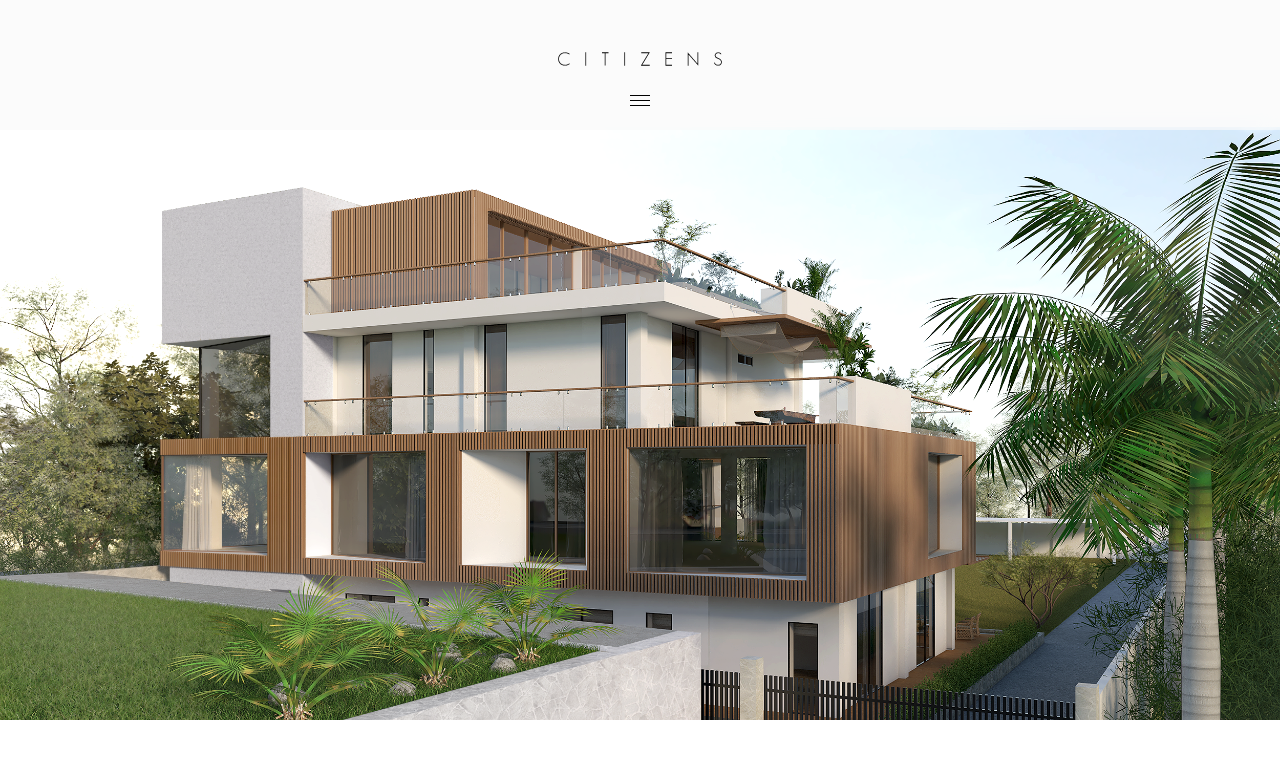

--- FILE ---
content_type: text/html; charset=UTF-8
request_url: https://citizensid.com/project/mandalay-villa/
body_size: 16319
content:
<!doctype html>
<html lang="en-US">
<head>
	<meta charset="UTF-8">
	<meta name="viewport" content="width=device-width, initial-scale=1">
	<link rel="profile" href="https://gmpg.org/xfn/11">

		<link href="https://citizensid.com/wp-content/themes/citizensid/css/mystyle.css" rel="stylesheet">
		 <script src="https://code.jquery.com/jquery-3.6.0.min.js"></script>
	<title>MANDALAY VILLA &#8211; CITIZENS</title>
<meta name='robots' content='max-image-preview:large' />
<link rel="alternate" type="application/rss+xml" title="CITIZENS &raquo; Feed" href="https://citizensid.com/feed/" />
<link rel="alternate" type="application/rss+xml" title="CITIZENS &raquo; Comments Feed" href="https://citizensid.com/comments/feed/" />
<link rel="alternate" title="oEmbed (JSON)" type="application/json+oembed" href="https://citizensid.com/wp-json/oembed/1.0/embed?url=https%3A%2F%2Fcitizensid.com%2Fproject%2Fmandalay-villa%2F" />
<link rel="alternate" title="oEmbed (XML)" type="text/xml+oembed" href="https://citizensid.com/wp-json/oembed/1.0/embed?url=https%3A%2F%2Fcitizensid.com%2Fproject%2Fmandalay-villa%2F&#038;format=xml" />
<style id='wp-img-auto-sizes-contain-inline-css'>
img:is([sizes=auto i],[sizes^="auto," i]){contain-intrinsic-size:3000px 1500px}
/*# sourceURL=wp-img-auto-sizes-contain-inline-css */
</style>
<style id='cf-frontend-style-inline-css'>
@font-face {
	font-family: 'NeuzeitGroT';
	font-weight: 200;
	src: url('https://citizensid.com/wp-content/uploads/2023/12/neuzeitgrot.ttf') format('truetype');
}
@font-face {
	font-family: 'NeuzeitGroT';
	font-weight: 300;
	src: url('https://citizensid.com/wp-content/uploads/2023/12/neuzeitgrot_bold.ttf') format('truetype');
}
/*# sourceURL=cf-frontend-style-inline-css */
</style>
<style id='wp-emoji-styles-inline-css'>

	img.wp-smiley, img.emoji {
		display: inline !important;
		border: none !important;
		box-shadow: none !important;
		height: 1em !important;
		width: 1em !important;
		margin: 0 0.07em !important;
		vertical-align: -0.1em !important;
		background: none !important;
		padding: 0 !important;
	}
/*# sourceURL=wp-emoji-styles-inline-css */
</style>
<style id='classic-theme-styles-inline-css'>
/*! This file is auto-generated */
.wp-block-button__link{color:#fff;background-color:#32373c;border-radius:9999px;box-shadow:none;text-decoration:none;padding:calc(.667em + 2px) calc(1.333em + 2px);font-size:1.125em}.wp-block-file__button{background:#32373c;color:#fff;text-decoration:none}
/*# sourceURL=/wp-includes/css/classic-themes.min.css */
</style>
<link rel='stylesheet' id='hfe-style-css' href='https://citizensid.com/wp-content/plugins/header-footer-elementor/assets/css/header-footer-elementor.css?ver=1.6.26' media='all' />
<link rel='stylesheet' id='elementor-icons-css' href='https://citizensid.com/wp-content/plugins/elementor/assets/lib/eicons/css/elementor-icons.min.css?ver=5.29.0' media='all' />
<link rel='stylesheet' id='elementor-frontend-css' href='https://citizensid.com/wp-content/plugins/elementor/assets/css/frontend-lite.min.css?ver=3.20.3' media='all' />
<link rel='stylesheet' id='swiper-css' href='https://citizensid.com/wp-content/plugins/elementor/assets/lib/swiper/v8/css/swiper.min.css?ver=8.4.5' media='all' />
<link rel='stylesheet' id='elementor-post-19-css' href='https://citizensid.com/wp-content/uploads/elementor/css/post-19.css?ver=1711941815' media='all' />
<link rel='stylesheet' id='elementor-global-css' href='https://citizensid.com/wp-content/uploads/elementor/css/global.css?ver=1711941816' media='all' />
<link rel='stylesheet' id='elementor-post-2126-css' href='https://citizensid.com/wp-content/uploads/elementor/css/post-2126.css?ver=1711979406' media='all' />
<link rel='stylesheet' id='citizensid-style-css' href='https://citizensid.com/wp-content/themes/citizensid/style.css?ver=1.0.0' media='all' />
<link rel='stylesheet' id='ald-styles-css' href='https://citizensid.com/wp-content/plugins/ajax-load-more-anything/assets/styles.min.css?ver=3.3.7' media='all' />
<script src="https://citizensid.com/wp-includes/js/jquery/jquery.min.js?ver=3.7.1" id="jquery-core-js"></script>
<script src="https://citizensid.com/wp-includes/js/jquery/jquery-migrate.min.js?ver=3.4.1" id="jquery-migrate-js"></script>
<link rel="https://api.w.org/" href="https://citizensid.com/wp-json/" /><link rel="alternate" title="JSON" type="application/json" href="https://citizensid.com/wp-json/wp/v2/project/2126" /><link rel="EditURI" type="application/rsd+xml" title="RSD" href="https://citizensid.com/xmlrpc.php?rsd" />
<meta name="generator" content="WordPress 6.9" />
<link rel="canonical" href="https://citizensid.com/project/mandalay-villa/" />
<link rel='shortlink' href='https://citizensid.com/?p=2126' />
<meta name="generator" content="Elementor 3.20.3; features: e_optimized_assets_loading, e_optimized_css_loading, additional_custom_breakpoints, block_editor_assets_optimize, e_image_loading_optimization; settings: css_print_method-external, google_font-enabled, font_display-swap">
<link rel="icon" href="https://citizensid.com/wp-content/uploads/2023/12/cropped-Favicon-32x32.png" sizes="32x32" />
<link rel="icon" href="https://citizensid.com/wp-content/uploads/2023/12/cropped-Favicon-192x192.png" sizes="192x192" />
<link rel="apple-touch-icon" href="https://citizensid.com/wp-content/uploads/2023/12/cropped-Favicon-180x180.png" />
<meta name="msapplication-TileImage" content="https://citizensid.com/wp-content/uploads/2023/12/cropped-Favicon-270x270.png" />
<style type="text/css">#tab1C .each-container-project{display:none}.loadMoreBtn{color:#9D7F2E!important;display:block;text-align:center;margin-top:20px;font-size:11px;font-family:\\\\\\\\\\\\\\\\\\\\\\\\\\\\\\\\\\\\\\\\\\\\\\\\\\\\\\\\\\\\\\\'NeuzeitGroT Regular\\\\\\\\\\\\\\\\\\\\\\\\\\\\\\\\\\\\\\\\\\\\\\\\\\\\\\\\\\\\\\\'}.loadMoreBtn:focus{outline:0}</style>	<script>
	jQuery(document).ready(function(){



			jQuery('#urlcopy').click(function(){
				var dummy = document.createElement('input'),
				text = window.location.href;
				document.body.appendChild(dummy);
				dummy.value = text;
				dummy.select();
				document.execCommand('copy');
				document.body.removeChild(dummy);
				jQuery('span.copy-success').css('dispaly','inline-block');
				jQuery('span.copy-success').show().delay(500).fadeOut();;
			});

			jQuery('#urlcopy-bottom').click(function(){
				var dummy = document.createElement('input'),
				text = window.location.href;
				document.body.appendChild(dummy);
				dummy.value = text;
				dummy.select();
				document.execCommand('copy');
				document.body.removeChild(dummy);
				jQuery('span.copy-success-bottom').css('dispaly','inline-block');
				jQuery('span.copy-success-bottom').show().delay(500).fadeOut();;
			});

				/** tab **/
			  jQuery('#tabs li a:not(:first)').addClass('inactive');
				jQuery('.citizensid-container:first').css('display','block');

				jQuery('#tabs li a').click(function(){
				    var t = $(this).attr('id');
				  if(jQuery(this).hasClass('inactive')){ //this is the start of our condition
				    jQuery('#tabs li a').addClass('inactive');
				    jQuery(this).removeClass('inactive');

				    jQuery('.citizensid-container').hide();
				    jQuery('#'+ t + 'C').fadeIn('slow');
				 }
				});

				/*
				jQuery('.each-container-project').mouseover(function(){
						var ProjectTitle ="#"+jQuery(this).prop("id")+" h3.centered";
						var ProjectYear ="#"+jQuery(this).prop("id")+" span.centered-year";
						var ProjectImg ="#"+jQuery(this).prop("id")+" span.centered-award";
					    jQuery(ProjectTitle).animate({opacity: 0}, 1000);
						jQuery(ProjectYear).animate({opacity: 0}, 1000);
						jQuery(ProjectImg).animate({opacity: 0}, 1000);
				});

				jQuery('.each-container-project').mouseout(function(){
						var ProjectTitle ="#"+jQuery(this).prop("id")+" h3.centered";
						var ProjectYear ="#"+jQuery(this).prop("id")+" span.centered-year";
						var ProjectImg ="#"+jQuery(this).prop("id")+" span.centered-award";
					  jQuery(ProjectTitle).animate({opacity: 1}, 1000);
						jQuery(ProjectYear).animate({opacity: 1}, 1000);
					jQuery(ProjectImg).animate({opacity: 1}, 1000);
				});
				*/

	});

	</script>
	<style class='text/css'>

					.menu-item-main a {
    					color:rgba(0,0,0,0.5);
					}

					/* mobile */
					#menu-mobile {
							width: 20px;
							list-style: none;
						/*	margin:10px 0px 0px -15px; */
						margin:10px 0px 0px 0px;

					}
					.menu-button-mobile {
						opacity: 0;
						z-index: -1;
				}
					.menu-button-mobile  {

						background: transparent;
						background-size: 100%;
						overflow: hidden;
						text-decoration: none;
						color: #000;
					}
					#menu-mobile .icon-plus {
												opacity: 1;
												z-index: 1;
				}
				.menu-item-mobile {

							width:100%;
						position: absolute;
						left: 0%;
						line-height: 5px;
						padding:10px 0px;
						transform: translate(0px, 0px);
					/*	transition: transform 500ms; */
						z-index: -2;
					/*	transition: .5s; */
						text-align: center;
						font-family: "NeuzeitGroT", Helvetica !important;
						font-size: 10px;
						color:#000;
						text-decoration:none;
						letter-spacing: 5px;


				}


				.menu-item-mobile a {
						color: #000;
						position: relative;
						top: 30%;
						left: 0;
						text-decoration: none;

				}
					ul#menu-mobile.open-mobile {
						height: 124px;
					}
				#menu-mobile.open-mobile>.menu-item-mobile:nth-child(1) {
							transform: rotate(-90deg) translateX(-15px) rotate(90deg);
							/*	transition-delay: 0.5s; */
								z-index: 999;
								padding-top:20px;
								margin-top:20px;

						}
						#menu-mobile.open-mobile>.menu-item-mobile:nth-child(2) {
										transform: rotate(-90deg) translateX(-70px) rotate(90deg);
											/*	transition-delay: 0.5s; */
											z-index: 999;

		}
						#menu-mobile.open-mobile>.menu-item-mobile:nth-child(3) {
							transform: rotate(-90deg) translateX(-95px) rotate(90deg);
							/*	transition-delay: 0.5s; */
							z-index: 999;
					}
						#menu-mobile.open-mobile>.menu-item-mobile:nth-child(4) {
						transform: rotate(-90deg) translateX(-120px) rotate(90deg);
							padding-bottom:20px;
							/*	transition-delay: 0.5s; */
							z-index: 999;
					}
					#menu-mobile:not(.open-mobile)>.menu-item-mobile{
							opacity: 0;
					}

						#menu-mobile.open-mobile>.menu-item-mobile{
							opacity: 1;
					}

					#menu-mobile.open-mobile>

					.content{
					position: absolute;
					text-align: center;
					margin: -10px 0 0 -30px;
					top: 70%;
					left: 50%;
					font-size: 20px;
					border:solid 1px green;
					}
					/* Menu 3 bar to x */

					/* Styling the menu button */
					.menu-button-mobile {
							cursor: pointer;
							transition: all 0.5s ease-out;
					}

					/* Styling the hamburger lines */
					.menu-button-mobile .btn-line {
							width: 20px;
							height: 1px;
							margin: 0 0 4px 0;
							background: black;
							transition: all 0.5s ease-out;
							display: block;
					}

					/* Adding transform to the X */
					#menu-mobile.open-mobile .menu-button-mobile {
							transform: rotate(180deg);
					}

					/* Styling the three lines
							to make it an X */
					#menu-mobile.open-mobile  .menu-button-mobile  .btn-line:nth-child(1) {
							transform: rotate(45deg) translate(5px, 5px);
					}

					#menu-mobile.open-mobile .menu-button-mobile  .btn-line:nth-child(2) {
							opacity: 0;
					}

				#menu-mobile.open-mobile .menu-button-mobile  .btn-line:nth-child(3) {
							transform: rotate(-45deg) translate(2px, -3px);
					}

	</style>
	<script src="https://ajax.googleapis.com/ajax/libs/jquery/1.12.4/jquery.min.js"></script>

	<script>
/*	jQuery(document).ready(function(){
				jQuery('<a style="display:none;" class="menu-button icon-plus" title="Show navigation"><span class="btn-line"></span><span class="btn-line"></span><span class="btn-line"></span></a>').insertBefore(".menu-right-menu-container li:first-child");

	});*/

			jQuery(document).on('click', '.menu-button', function (){
					jQuery(this).parents('ul').toggleClass('open');
			});

			jQuery(document).on('click', '.menu-button-mobile', function (){
					jQuery(this).parents('ul').toggleClass('open-mobile');
			});
	</script>
<style id='global-styles-inline-css'>
:root{--wp--preset--aspect-ratio--square: 1;--wp--preset--aspect-ratio--4-3: 4/3;--wp--preset--aspect-ratio--3-4: 3/4;--wp--preset--aspect-ratio--3-2: 3/2;--wp--preset--aspect-ratio--2-3: 2/3;--wp--preset--aspect-ratio--16-9: 16/9;--wp--preset--aspect-ratio--9-16: 9/16;--wp--preset--color--black: #000000;--wp--preset--color--cyan-bluish-gray: #abb8c3;--wp--preset--color--white: #ffffff;--wp--preset--color--pale-pink: #f78da7;--wp--preset--color--vivid-red: #cf2e2e;--wp--preset--color--luminous-vivid-orange: #ff6900;--wp--preset--color--luminous-vivid-amber: #fcb900;--wp--preset--color--light-green-cyan: #7bdcb5;--wp--preset--color--vivid-green-cyan: #00d084;--wp--preset--color--pale-cyan-blue: #8ed1fc;--wp--preset--color--vivid-cyan-blue: #0693e3;--wp--preset--color--vivid-purple: #9b51e0;--wp--preset--gradient--vivid-cyan-blue-to-vivid-purple: linear-gradient(135deg,rgb(6,147,227) 0%,rgb(155,81,224) 100%);--wp--preset--gradient--light-green-cyan-to-vivid-green-cyan: linear-gradient(135deg,rgb(122,220,180) 0%,rgb(0,208,130) 100%);--wp--preset--gradient--luminous-vivid-amber-to-luminous-vivid-orange: linear-gradient(135deg,rgb(252,185,0) 0%,rgb(255,105,0) 100%);--wp--preset--gradient--luminous-vivid-orange-to-vivid-red: linear-gradient(135deg,rgb(255,105,0) 0%,rgb(207,46,46) 100%);--wp--preset--gradient--very-light-gray-to-cyan-bluish-gray: linear-gradient(135deg,rgb(238,238,238) 0%,rgb(169,184,195) 100%);--wp--preset--gradient--cool-to-warm-spectrum: linear-gradient(135deg,rgb(74,234,220) 0%,rgb(151,120,209) 20%,rgb(207,42,186) 40%,rgb(238,44,130) 60%,rgb(251,105,98) 80%,rgb(254,248,76) 100%);--wp--preset--gradient--blush-light-purple: linear-gradient(135deg,rgb(255,206,236) 0%,rgb(152,150,240) 100%);--wp--preset--gradient--blush-bordeaux: linear-gradient(135deg,rgb(254,205,165) 0%,rgb(254,45,45) 50%,rgb(107,0,62) 100%);--wp--preset--gradient--luminous-dusk: linear-gradient(135deg,rgb(255,203,112) 0%,rgb(199,81,192) 50%,rgb(65,88,208) 100%);--wp--preset--gradient--pale-ocean: linear-gradient(135deg,rgb(255,245,203) 0%,rgb(182,227,212) 50%,rgb(51,167,181) 100%);--wp--preset--gradient--electric-grass: linear-gradient(135deg,rgb(202,248,128) 0%,rgb(113,206,126) 100%);--wp--preset--gradient--midnight: linear-gradient(135deg,rgb(2,3,129) 0%,rgb(40,116,252) 100%);--wp--preset--font-size--small: 13px;--wp--preset--font-size--medium: 20px;--wp--preset--font-size--large: 36px;--wp--preset--font-size--x-large: 42px;--wp--preset--spacing--20: 0.44rem;--wp--preset--spacing--30: 0.67rem;--wp--preset--spacing--40: 1rem;--wp--preset--spacing--50: 1.5rem;--wp--preset--spacing--60: 2.25rem;--wp--preset--spacing--70: 3.38rem;--wp--preset--spacing--80: 5.06rem;--wp--preset--shadow--natural: 6px 6px 9px rgba(0, 0, 0, 0.2);--wp--preset--shadow--deep: 12px 12px 50px rgba(0, 0, 0, 0.4);--wp--preset--shadow--sharp: 6px 6px 0px rgba(0, 0, 0, 0.2);--wp--preset--shadow--outlined: 6px 6px 0px -3px rgb(255, 255, 255), 6px 6px rgb(0, 0, 0);--wp--preset--shadow--crisp: 6px 6px 0px rgb(0, 0, 0);}:where(.is-layout-flex){gap: 0.5em;}:where(.is-layout-grid){gap: 0.5em;}body .is-layout-flex{display: flex;}.is-layout-flex{flex-wrap: wrap;align-items: center;}.is-layout-flex > :is(*, div){margin: 0;}body .is-layout-grid{display: grid;}.is-layout-grid > :is(*, div){margin: 0;}:where(.wp-block-columns.is-layout-flex){gap: 2em;}:where(.wp-block-columns.is-layout-grid){gap: 2em;}:where(.wp-block-post-template.is-layout-flex){gap: 1.25em;}:where(.wp-block-post-template.is-layout-grid){gap: 1.25em;}.has-black-color{color: var(--wp--preset--color--black) !important;}.has-cyan-bluish-gray-color{color: var(--wp--preset--color--cyan-bluish-gray) !important;}.has-white-color{color: var(--wp--preset--color--white) !important;}.has-pale-pink-color{color: var(--wp--preset--color--pale-pink) !important;}.has-vivid-red-color{color: var(--wp--preset--color--vivid-red) !important;}.has-luminous-vivid-orange-color{color: var(--wp--preset--color--luminous-vivid-orange) !important;}.has-luminous-vivid-amber-color{color: var(--wp--preset--color--luminous-vivid-amber) !important;}.has-light-green-cyan-color{color: var(--wp--preset--color--light-green-cyan) !important;}.has-vivid-green-cyan-color{color: var(--wp--preset--color--vivid-green-cyan) !important;}.has-pale-cyan-blue-color{color: var(--wp--preset--color--pale-cyan-blue) !important;}.has-vivid-cyan-blue-color{color: var(--wp--preset--color--vivid-cyan-blue) !important;}.has-vivid-purple-color{color: var(--wp--preset--color--vivid-purple) !important;}.has-black-background-color{background-color: var(--wp--preset--color--black) !important;}.has-cyan-bluish-gray-background-color{background-color: var(--wp--preset--color--cyan-bluish-gray) !important;}.has-white-background-color{background-color: var(--wp--preset--color--white) !important;}.has-pale-pink-background-color{background-color: var(--wp--preset--color--pale-pink) !important;}.has-vivid-red-background-color{background-color: var(--wp--preset--color--vivid-red) !important;}.has-luminous-vivid-orange-background-color{background-color: var(--wp--preset--color--luminous-vivid-orange) !important;}.has-luminous-vivid-amber-background-color{background-color: var(--wp--preset--color--luminous-vivid-amber) !important;}.has-light-green-cyan-background-color{background-color: var(--wp--preset--color--light-green-cyan) !important;}.has-vivid-green-cyan-background-color{background-color: var(--wp--preset--color--vivid-green-cyan) !important;}.has-pale-cyan-blue-background-color{background-color: var(--wp--preset--color--pale-cyan-blue) !important;}.has-vivid-cyan-blue-background-color{background-color: var(--wp--preset--color--vivid-cyan-blue) !important;}.has-vivid-purple-background-color{background-color: var(--wp--preset--color--vivid-purple) !important;}.has-black-border-color{border-color: var(--wp--preset--color--black) !important;}.has-cyan-bluish-gray-border-color{border-color: var(--wp--preset--color--cyan-bluish-gray) !important;}.has-white-border-color{border-color: var(--wp--preset--color--white) !important;}.has-pale-pink-border-color{border-color: var(--wp--preset--color--pale-pink) !important;}.has-vivid-red-border-color{border-color: var(--wp--preset--color--vivid-red) !important;}.has-luminous-vivid-orange-border-color{border-color: var(--wp--preset--color--luminous-vivid-orange) !important;}.has-luminous-vivid-amber-border-color{border-color: var(--wp--preset--color--luminous-vivid-amber) !important;}.has-light-green-cyan-border-color{border-color: var(--wp--preset--color--light-green-cyan) !important;}.has-vivid-green-cyan-border-color{border-color: var(--wp--preset--color--vivid-green-cyan) !important;}.has-pale-cyan-blue-border-color{border-color: var(--wp--preset--color--pale-cyan-blue) !important;}.has-vivid-cyan-blue-border-color{border-color: var(--wp--preset--color--vivid-cyan-blue) !important;}.has-vivid-purple-border-color{border-color: var(--wp--preset--color--vivid-purple) !important;}.has-vivid-cyan-blue-to-vivid-purple-gradient-background{background: var(--wp--preset--gradient--vivid-cyan-blue-to-vivid-purple) !important;}.has-light-green-cyan-to-vivid-green-cyan-gradient-background{background: var(--wp--preset--gradient--light-green-cyan-to-vivid-green-cyan) !important;}.has-luminous-vivid-amber-to-luminous-vivid-orange-gradient-background{background: var(--wp--preset--gradient--luminous-vivid-amber-to-luminous-vivid-orange) !important;}.has-luminous-vivid-orange-to-vivid-red-gradient-background{background: var(--wp--preset--gradient--luminous-vivid-orange-to-vivid-red) !important;}.has-very-light-gray-to-cyan-bluish-gray-gradient-background{background: var(--wp--preset--gradient--very-light-gray-to-cyan-bluish-gray) !important;}.has-cool-to-warm-spectrum-gradient-background{background: var(--wp--preset--gradient--cool-to-warm-spectrum) !important;}.has-blush-light-purple-gradient-background{background: var(--wp--preset--gradient--blush-light-purple) !important;}.has-blush-bordeaux-gradient-background{background: var(--wp--preset--gradient--blush-bordeaux) !important;}.has-luminous-dusk-gradient-background{background: var(--wp--preset--gradient--luminous-dusk) !important;}.has-pale-ocean-gradient-background{background: var(--wp--preset--gradient--pale-ocean) !important;}.has-electric-grass-gradient-background{background: var(--wp--preset--gradient--electric-grass) !important;}.has-midnight-gradient-background{background: var(--wp--preset--gradient--midnight) !important;}.has-small-font-size{font-size: var(--wp--preset--font-size--small) !important;}.has-medium-font-size{font-size: var(--wp--preset--font-size--medium) !important;}.has-large-font-size{font-size: var(--wp--preset--font-size--large) !important;}.has-x-large-font-size{font-size: var(--wp--preset--font-size--x-large) !important;}
/*# sourceURL=global-styles-inline-css */
</style>
<link rel='stylesheet' id='hfe-widgets-style-css' href='https://citizensid.com/wp-content/plugins/header-footer-elementor/inc/widgets-css/frontend.css?ver=1.6.26' media='all' />
<link rel='stylesheet' id='elementor-post-21-css' href='https://citizensid.com/wp-content/uploads/elementor/css/post-21.css?ver=1711941816' media='all' />
<link rel='stylesheet' id='e-animations-css' href='https://citizensid.com/wp-content/plugins/elementor/assets/lib/animations/animations.min.css?ver=3.20.3' media='all' />
</head>

<body class="wp-singular project-template-default single single-project postid-2126 wp-custom-logo wp-theme-citizensid ehf-template-citizensid ehf-stylesheet-citizensid no-sidebar elementor-default elementor-kit-19 elementor-page elementor-page-2126">

	<a class="skip-link screen-reader-text" href="#primary">Skip to content</a>

		<section class="citizensid-header">

			<center>
			<a href="https://citizensid.com/" class="custom-logo-link" rel="home"><img width="206" height="38" src="https://citizensid.com/wp-content/uploads/2023/10/Logo.svg" class="custom-logo" alt="CITIZENS" decoding="async" /></a>
			<div class="menu-right-menu-container"><ul id="menu" class="menu"><li id="menu-item-1102" class="menu-item menu-item-type-post_type menu-item-object-page menu-item-1102 menu-item-main"><a href="https://citizensid.com/studio/">STUDIO</a></li>
<li id="menu-item-1101" class="menu-item menu-item-type-post_type menu-item-object-page menu-item-1101 menu-item-main"><a href="https://citizensid.com/project/">PROJECT</a></li>
<li id="menu-item-238" class="menu-item menu-item-type-post_type menu-item-object-page menu-item-238 menu-item-main"><a href="https://citizensid.com/press/">PRESS</a></li>
<li id="menu-item-369" class="menu-item menu-item-type-post_type menu-item-object-page menu-item-369 menu-item-main"><a href="https://citizensid.com/blog/">BLOG</a></li>
<a class="menu-button icon-plus" title="Show navigation"><span class="btn-line"></span><span class="btn-line"></span><span class="btn-line"></span></a></ul></div>
		</center>
		<center>

			<div class="menu-mobile-menu-container"><ul id="menu-mobile" class="menu-mobile"><li id="menu-item-105" class="menu-item menu-item-type-post_type menu-item-object-page menu-item-105 menu-item-mobile"><a href="https://citizensid.com/studio/">STUDIO</a></li>
<li id="menu-item-375" class="menu-item menu-item-type-post_type menu-item-object-page menu-item-375 menu-item-mobile"><a href="https://citizensid.com/project/">PROJECT</a></li>
<li id="menu-item-1559" class="menu-item menu-item-type-post_type menu-item-object-page menu-item-1559 menu-item-mobile"><a href="https://citizensid.com/press/">PRESS</a></li>
<li id="menu-item-1558" class="menu-item menu-item-type-post_type menu-item-object-page menu-item-1558 menu-item-mobile"><a href="https://citizensid.com/blog/">BLOG</a></li>
<a class="menu-button-mobile icon-plus" title="Show navigation"><span class="btn-line"></span><span class="btn-line"></span><span class="btn-line"></span></a></ul></div>		</center>
	</section><!-- .site-branding -->

	<main id="primary" class="site-main citizensid-entry-content">

		
<article id="post-2126" class="post-2126 project type-project status-publish has-post-thumbnail hentry category-residential">

							<div style="background:url('https://citizensid.com/wp-content/uploads/2023/12/Citizenid_Residential_Mandalay_Villa_02.png');background-repeat: no-repeat;background-size:cover;background-position: center; " class="cover-frame">

		</div>
		<div class="entry-content">
				<div data-elementor-type="wp-post" data-elementor-id="2126" class="elementor elementor-2126">
						<section class="elementor-section elementor-top-section elementor-element elementor-element-a5d3b29 elementor-section-boxed elementor-section-height-default elementor-section-height-default" data-id="a5d3b29" data-element_type="section">
						<div class="elementor-container elementor-column-gap-default">
					<div class="elementor-column elementor-col-100 elementor-top-column elementor-element elementor-element-3fe1744" data-id="3fe1744" data-element_type="column">
			<div class="elementor-widget-wrap elementor-element-populated">
						<div class="elementor-element elementor-element-df57321 elementor-widget elementor-widget-spacer" data-id="df57321" data-element_type="widget" data-widget_type="spacer.default">
				<div class="elementor-widget-container">
			<style>/*! elementor - v3.20.0 - 26-03-2024 */
.elementor-column .elementor-spacer-inner{height:var(--spacer-size)}.e-con{--container-widget-width:100%}.e-con-inner>.elementor-widget-spacer,.e-con>.elementor-widget-spacer{width:var(--container-widget-width,var(--spacer-size));--align-self:var(--container-widget-align-self,initial);--flex-shrink:0}.e-con-inner>.elementor-widget-spacer>.elementor-widget-container,.e-con>.elementor-widget-spacer>.elementor-widget-container{height:100%;width:100%}.e-con-inner>.elementor-widget-spacer>.elementor-widget-container>.elementor-spacer,.e-con>.elementor-widget-spacer>.elementor-widget-container>.elementor-spacer{height:100%}.e-con-inner>.elementor-widget-spacer>.elementor-widget-container>.elementor-spacer>.elementor-spacer-inner,.e-con>.elementor-widget-spacer>.elementor-widget-container>.elementor-spacer>.elementor-spacer-inner{height:var(--container-widget-height,var(--spacer-size))}.e-con-inner>.elementor-widget-spacer.elementor-widget-empty,.e-con>.elementor-widget-spacer.elementor-widget-empty{position:relative;min-height:22px;min-width:22px}.e-con-inner>.elementor-widget-spacer.elementor-widget-empty .elementor-widget-empty-icon,.e-con>.elementor-widget-spacer.elementor-widget-empty .elementor-widget-empty-icon{position:absolute;top:0;bottom:0;left:0;right:0;margin:auto;padding:0;width:22px;height:22px}</style>		<div class="elementor-spacer">
			<div class="elementor-spacer-inner"></div>
		</div>
				</div>
				</div>
					</div>
		</div>
					</div>
		</section>
				<section class="elementor-section elementor-top-section elementor-element elementor-element-8cb3bb4 elementor-section-boxed elementor-section-height-default elementor-section-height-default" data-id="8cb3bb4" data-element_type="section">
						<div class="elementor-container elementor-column-gap-default">
					<div class="elementor-column elementor-col-100 elementor-top-column elementor-element elementor-element-222b56e" data-id="222b56e" data-element_type="column">
			<div class="elementor-widget-wrap elementor-element-populated">
						<div class="elementor-element elementor-element-3a4caa9 elementor-widget elementor-widget-text-editor" data-id="3a4caa9" data-element_type="widget" data-widget_type="text-editor.default">
				<div class="elementor-widget-container">
			<style>/*! elementor - v3.20.0 - 26-03-2024 */
.elementor-widget-text-editor.elementor-drop-cap-view-stacked .elementor-drop-cap{background-color:#69727d;color:#fff}.elementor-widget-text-editor.elementor-drop-cap-view-framed .elementor-drop-cap{color:#69727d;border:3px solid;background-color:transparent}.elementor-widget-text-editor:not(.elementor-drop-cap-view-default) .elementor-drop-cap{margin-top:8px}.elementor-widget-text-editor:not(.elementor-drop-cap-view-default) .elementor-drop-cap-letter{width:1em;height:1em}.elementor-widget-text-editor .elementor-drop-cap{float:left;text-align:center;line-height:1;font-size:50px}.elementor-widget-text-editor .elementor-drop-cap-letter{display:inline-block}</style>				<p><span style="white-space-collapse: preserve;">CLIENT: MANDALAY VILLA<br />TYPE: RESIDENTIAL <br />AREA: 10000 SQFT<br />SCOPE: DESIGN<br />STATUS: ONGOING</span></p>						</div>
				</div>
					</div>
		</div>
					</div>
		</section>
				<section class="elementor-section elementor-top-section elementor-element elementor-element-b5bfaf1 elementor-section-boxed elementor-section-height-default elementor-section-height-default" data-id="b5bfaf1" data-element_type="section">
						<div class="elementor-container elementor-column-gap-default">
					<div class="elementor-column elementor-col-100 elementor-top-column elementor-element elementor-element-962ba89" data-id="962ba89" data-element_type="column">
			<div class="elementor-widget-wrap elementor-element-populated">
						<div class="elementor-element elementor-element-21cb211 elementor-widget elementor-widget-image" data-id="21cb211" data-element_type="widget" data-widget_type="image.default">
				<div class="elementor-widget-container">
			<style>/*! elementor - v3.20.0 - 26-03-2024 */
.elementor-widget-image{text-align:center}.elementor-widget-image a{display:inline-block}.elementor-widget-image a img[src$=".svg"]{width:48px}.elementor-widget-image img{vertical-align:middle;display:inline-block}</style>										<img fetchpriority="high" decoding="async" width="3000" height="1875" src="https://citizensid.com/wp-content/uploads/2023/12/Citizenid_Residential_Mandalay_Villa_03.png" class="attachment-full size-full wp-image-2132" alt="" srcset="https://citizensid.com/wp-content/uploads/2023/12/Citizenid_Residential_Mandalay_Villa_03.png 3000w, https://citizensid.com/wp-content/uploads/2023/12/Citizenid_Residential_Mandalay_Villa_03-300x188.png 300w, https://citizensid.com/wp-content/uploads/2023/12/Citizenid_Residential_Mandalay_Villa_03-1024x640.png 1024w, https://citizensid.com/wp-content/uploads/2023/12/Citizenid_Residential_Mandalay_Villa_03-768x480.png 768w, https://citizensid.com/wp-content/uploads/2023/12/Citizenid_Residential_Mandalay_Villa_03-1536x960.png 1536w, https://citizensid.com/wp-content/uploads/2023/12/Citizenid_Residential_Mandalay_Villa_03-2048x1280.png 2048w" sizes="(max-width: 3000px) 100vw, 3000px" />													</div>
				</div>
					</div>
		</div>
					</div>
		</section>
				<section class="elementor-section elementor-top-section elementor-element elementor-element-5c17035 elementor-section-boxed elementor-section-height-default elementor-section-height-default" data-id="5c17035" data-element_type="section">
						<div class="elementor-container elementor-column-gap-default">
					<div class="elementor-column elementor-col-100 elementor-top-column elementor-element elementor-element-b1cbd16" data-id="b1cbd16" data-element_type="column">
			<div class="elementor-widget-wrap elementor-element-populated">
						<div class="elementor-element elementor-element-04408e0 elementor-widget elementor-widget-spacer" data-id="04408e0" data-element_type="widget" data-widget_type="spacer.default">
				<div class="elementor-widget-container">
					<div class="elementor-spacer">
			<div class="elementor-spacer-inner"></div>
		</div>
				</div>
				</div>
					</div>
		</div>
					</div>
		</section>
				<section class="elementor-section elementor-top-section elementor-element elementor-element-fb3d97c elementor-section-boxed elementor-section-height-default elementor-section-height-default" data-id="fb3d97c" data-element_type="section">
						<div class="elementor-container elementor-column-gap-default">
					<div class="elementor-column elementor-col-66 elementor-top-column elementor-element elementor-element-66e4413" data-id="66e4413" data-element_type="column">
			<div class="elementor-widget-wrap elementor-element-populated">
						<div class="elementor-element elementor-element-f1729aa elementor-widget elementor-widget-image" data-id="f1729aa" data-element_type="widget" data-widget_type="image.default">
				<div class="elementor-widget-container">
													<img decoding="async" width="640" height="356" src="https://citizensid.com/wp-content/uploads/2023/12/Citizenid_Residential_Mandalay_Villa_04-1024x569.jpg" class="attachment-large size-large wp-image-2133" alt="" srcset="https://citizensid.com/wp-content/uploads/2023/12/Citizenid_Residential_Mandalay_Villa_04-1024x569.jpg 1024w, https://citizensid.com/wp-content/uploads/2023/12/Citizenid_Residential_Mandalay_Villa_04-300x167.jpg 300w, https://citizensid.com/wp-content/uploads/2023/12/Citizenid_Residential_Mandalay_Villa_04-768x427.jpg 768w, https://citizensid.com/wp-content/uploads/2023/12/Citizenid_Residential_Mandalay_Villa_04-1536x854.jpg 1536w, https://citizensid.com/wp-content/uploads/2023/12/Citizenid_Residential_Mandalay_Villa_04-2048x1138.jpg 2048w" sizes="(max-width: 640px) 100vw, 640px" />													</div>
				</div>
					</div>
		</div>
				<div class="elementor-column elementor-col-33 elementor-top-column elementor-element elementor-element-8cea111" data-id="8cea111" data-element_type="column">
			<div class="elementor-widget-wrap">
							</div>
		</div>
					</div>
		</section>
				<section class="elementor-section elementor-top-section elementor-element elementor-element-bb40078 elementor-section-boxed elementor-section-height-default elementor-section-height-default" data-id="bb40078" data-element_type="section">
						<div class="elementor-container elementor-column-gap-default">
					<div class="elementor-column elementor-col-100 elementor-top-column elementor-element elementor-element-b3a8022" data-id="b3a8022" data-element_type="column">
			<div class="elementor-widget-wrap elementor-element-populated">
						<div class="elementor-element elementor-element-6c86203 elementor-widget elementor-widget-spacer" data-id="6c86203" data-element_type="widget" data-widget_type="spacer.default">
				<div class="elementor-widget-container">
					<div class="elementor-spacer">
			<div class="elementor-spacer-inner"></div>
		</div>
				</div>
				</div>
					</div>
		</div>
					</div>
		</section>
				<section class="elementor-section elementor-top-section elementor-element elementor-element-218d26e elementor-section-boxed elementor-section-height-default elementor-section-height-default" data-id="218d26e" data-element_type="section">
						<div class="elementor-container elementor-column-gap-default">
					<div class="elementor-column elementor-col-100 elementor-top-column elementor-element elementor-element-cd6a850" data-id="cd6a850" data-element_type="column">
			<div class="elementor-widget-wrap elementor-element-populated">
						<div class="elementor-element elementor-element-00d3fb1 elementor-widget elementor-widget-image" data-id="00d3fb1" data-element_type="widget" data-widget_type="image.default">
				<div class="elementor-widget-container">
													<img loading="lazy" decoding="async" width="2560" height="1423" src="https://citizensid.com/wp-content/uploads/2023/12/Citizenid_Residential_Mandalay_Villa_01-scaled.jpg" class="attachment-full size-full wp-image-2134" alt="" srcset="https://citizensid.com/wp-content/uploads/2023/12/Citizenid_Residential_Mandalay_Villa_01-scaled.jpg 2560w, https://citizensid.com/wp-content/uploads/2023/12/Citizenid_Residential_Mandalay_Villa_01-300x167.jpg 300w, https://citizensid.com/wp-content/uploads/2023/12/Citizenid_Residential_Mandalay_Villa_01-1024x569.jpg 1024w, https://citizensid.com/wp-content/uploads/2023/12/Citizenid_Residential_Mandalay_Villa_01-768x427.jpg 768w, https://citizensid.com/wp-content/uploads/2023/12/Citizenid_Residential_Mandalay_Villa_01-1536x854.jpg 1536w, https://citizensid.com/wp-content/uploads/2023/12/Citizenid_Residential_Mandalay_Villa_01-2048x1138.jpg 2048w" sizes="(max-width: 2560px) 100vw, 2560px" />													</div>
				</div>
					</div>
		</div>
					</div>
		</section>
				<section class="elementor-section elementor-top-section elementor-element elementor-element-5121994 elementor-section-boxed elementor-section-height-default elementor-section-height-default" data-id="5121994" data-element_type="section">
						<div class="elementor-container elementor-column-gap-default">
					<div class="elementor-column elementor-col-100 elementor-top-column elementor-element elementor-element-21465cf" data-id="21465cf" data-element_type="column">
			<div class="elementor-widget-wrap elementor-element-populated">
						<div class="elementor-element elementor-element-8ddd610 elementor-widget elementor-widget-spacer" data-id="8ddd610" data-element_type="widget" data-widget_type="spacer.default">
				<div class="elementor-widget-container">
					<div class="elementor-spacer">
			<div class="elementor-spacer-inner"></div>
		</div>
				</div>
				</div>
					</div>
		</div>
					</div>
		</section>
				<section class="elementor-section elementor-top-section elementor-element elementor-element-50d0e5b elementor-section-boxed elementor-section-height-default elementor-section-height-default" data-id="50d0e5b" data-element_type="section">
						<div class="elementor-container elementor-column-gap-default">
					<div class="elementor-column elementor-col-33 elementor-top-column elementor-element elementor-element-7ba5b08" data-id="7ba5b08" data-element_type="column">
			<div class="elementor-widget-wrap">
							</div>
		</div>
				<div class="elementor-column elementor-col-66 elementor-top-column elementor-element elementor-element-208e1bf" data-id="208e1bf" data-element_type="column">
			<div class="elementor-widget-wrap elementor-element-populated">
						<div class="elementor-element elementor-element-d94120b elementor-widget elementor-widget-image" data-id="d94120b" data-element_type="widget" data-widget_type="image.default">
				<div class="elementor-widget-container">
													<img loading="lazy" decoding="async" width="3000" height="1765" src="https://citizensid.com/wp-content/uploads/2023/12/Citizenid_Residential_Mandalay_Villa_05.png" class="attachment-full size-full wp-image-2135" alt="" srcset="https://citizensid.com/wp-content/uploads/2023/12/Citizenid_Residential_Mandalay_Villa_05.png 3000w, https://citizensid.com/wp-content/uploads/2023/12/Citizenid_Residential_Mandalay_Villa_05-300x177.png 300w, https://citizensid.com/wp-content/uploads/2023/12/Citizenid_Residential_Mandalay_Villa_05-1024x602.png 1024w, https://citizensid.com/wp-content/uploads/2023/12/Citizenid_Residential_Mandalay_Villa_05-768x452.png 768w, https://citizensid.com/wp-content/uploads/2023/12/Citizenid_Residential_Mandalay_Villa_05-1536x904.png 1536w, https://citizensid.com/wp-content/uploads/2023/12/Citizenid_Residential_Mandalay_Villa_05-2048x1205.png 2048w" sizes="(max-width: 3000px) 100vw, 3000px" />													</div>
				</div>
					</div>
		</div>
					</div>
		</section>
				<section class="elementor-section elementor-top-section elementor-element elementor-element-f76e275 elementor-section-boxed elementor-section-height-default elementor-section-height-default" data-id="f76e275" data-element_type="section">
						<div class="elementor-container elementor-column-gap-default">
					<div class="elementor-column elementor-col-100 elementor-top-column elementor-element elementor-element-c2becda" data-id="c2becda" data-element_type="column">
			<div class="elementor-widget-wrap elementor-element-populated">
						<div class="elementor-element elementor-element-335d928 elementor-widget elementor-widget-spacer" data-id="335d928" data-element_type="widget" data-widget_type="spacer.default">
				<div class="elementor-widget-container">
					<div class="elementor-spacer">
			<div class="elementor-spacer-inner"></div>
		</div>
				</div>
				</div>
					</div>
		</div>
					</div>
		</section>
				<section class="elementor-section elementor-top-section elementor-element elementor-element-382a849 elementor-section-boxed elementor-section-height-default elementor-section-height-default" data-id="382a849" data-element_type="section">
						<div class="elementor-container elementor-column-gap-default">
					<div class="elementor-column elementor-col-66 elementor-top-column elementor-element elementor-element-f481507" data-id="f481507" data-element_type="column">
			<div class="elementor-widget-wrap elementor-element-populated">
						<div class="elementor-element elementor-element-919c6c4 elementor-widget elementor-widget-image" data-id="919c6c4" data-element_type="widget" data-widget_type="image.default">
				<div class="elementor-widget-container">
													<img loading="lazy" decoding="async" width="640" height="356" src="https://citizensid.com/wp-content/uploads/2023/12/Citizenid_Residential_Mandalay_Villa_06-1024x569.jpg" class="attachment-large size-large wp-image-2136" alt="" srcset="https://citizensid.com/wp-content/uploads/2023/12/Citizenid_Residential_Mandalay_Villa_06-1024x569.jpg 1024w, https://citizensid.com/wp-content/uploads/2023/12/Citizenid_Residential_Mandalay_Villa_06-300x167.jpg 300w, https://citizensid.com/wp-content/uploads/2023/12/Citizenid_Residential_Mandalay_Villa_06-768x427.jpg 768w, https://citizensid.com/wp-content/uploads/2023/12/Citizenid_Residential_Mandalay_Villa_06-1536x853.jpg 1536w, https://citizensid.com/wp-content/uploads/2023/12/Citizenid_Residential_Mandalay_Villa_06-2048x1138.jpg 2048w" sizes="(max-width: 640px) 100vw, 640px" />													</div>
				</div>
					</div>
		</div>
				<div class="elementor-column elementor-col-33 elementor-top-column elementor-element elementor-element-570c4a4" data-id="570c4a4" data-element_type="column">
			<div class="elementor-widget-wrap">
							</div>
		</div>
					</div>
		</section>
				<section class="elementor-section elementor-top-section elementor-element elementor-element-470ecda elementor-section-boxed elementor-section-height-default elementor-section-height-default" data-id="470ecda" data-element_type="section">
						<div class="elementor-container elementor-column-gap-default">
					<div class="elementor-column elementor-col-100 elementor-top-column elementor-element elementor-element-e692053" data-id="e692053" data-element_type="column">
			<div class="elementor-widget-wrap elementor-element-populated">
						<div class="elementor-element elementor-element-a4c59aa elementor-widget elementor-widget-spacer" data-id="a4c59aa" data-element_type="widget" data-widget_type="spacer.default">
				<div class="elementor-widget-container">
					<div class="elementor-spacer">
			<div class="elementor-spacer-inner"></div>
		</div>
				</div>
				</div>
					</div>
		</div>
					</div>
		</section>
				</div>
			</div><!-- .entry-content -->



</article><!-- #post-2126 -->

	</main><!-- #main -->


	<section class="site-footer">
				<div data-elementor-type="wp-post" data-elementor-id="21" class="elementor elementor-21">
						<section class="elementor-section elementor-top-section elementor-element elementor-element-0ecdaa4 elementor-section-boxed elementor-section-height-default elementor-section-height-default" data-id="0ecdaa4" data-element_type="section">
						<div class="elementor-container elementor-column-gap-default">
					<div class="elementor-column elementor-col-50 elementor-top-column elementor-element elementor-element-26c72a5" data-id="26c72a5" data-element_type="column">
			<div class="elementor-widget-wrap elementor-element-populated">
						<div class="elementor-element elementor-element-eeca805 elementor-widget__width-auto elementor-widget elementor-widget-heading" data-id="eeca805" data-element_type="widget" data-widget_type="heading.default">
				<div class="elementor-widget-container">
			<style>/*! elementor - v3.20.0 - 26-03-2024 */
.elementor-heading-title{padding:0;margin:0;line-height:1}.elementor-widget-heading .elementor-heading-title[class*=elementor-size-]>a{color:inherit;font-size:inherit;line-height:inherit}.elementor-widget-heading .elementor-heading-title.elementor-size-small{font-size:15px}.elementor-widget-heading .elementor-heading-title.elementor-size-medium{font-size:19px}.elementor-widget-heading .elementor-heading-title.elementor-size-large{font-size:29px}.elementor-widget-heading .elementor-heading-title.elementor-size-xl{font-size:39px}.elementor-widget-heading .elementor-heading-title.elementor-size-xxl{font-size:59px}</style><h6 class="elementor-heading-title elementor-size-default"><a href="https://www.facebook.com/citizensidmyanmar" target="_blank">FACEBOOK</a></h6>		</div>
				</div>
				<div class="elementor-element elementor-element-62483e3 elementor-widget__width-auto elementor-widget elementor-widget-heading" data-id="62483e3" data-element_type="widget" data-widget_type="heading.default">
				<div class="elementor-widget-container">
			<h6 class="elementor-heading-title elementor-size-default"><a href="https://www.instagram.com/citizensid/" target="_blank">INSTAGRAM</a></h6>		</div>
				</div>
				<div class="elementor-element elementor-element-45ab0e6 elementor-widget__width-auto elementor-widget elementor-widget-heading" data-id="45ab0e6" data-element_type="widget" data-widget_type="heading.default">
				<div class="elementor-widget-container">
			<h6 class="elementor-heading-title elementor-size-default"><a href="https://www.linkedin.com/company/citizens-id/" target="_blank">LINKEDIN

</a></h6>		</div>
				</div>
				<div class="elementor-element elementor-element-cf265da elementor-widget__width-inherit elementor-widget elementor-widget-heading" data-id="cf265da" data-element_type="widget" data-widget_type="heading.default">
				<div class="elementor-widget-container">
			<h4 class="elementor-heading-title elementor-size-default"><a href="https://citizensid.com/contact/">CONTACT</a></h4>		</div>
				</div>
				<div class="elementor-element elementor-element-8d6979f elementor-widget__width-auto elementor-widget elementor-widget-heading" data-id="8d6979f" data-element_type="widget" data-widget_type="heading.default">
				<div class="elementor-widget-container">
			<h4 class="elementor-heading-title elementor-size-default">7500A Beach Road, #11-303, 
The Plaza, Singapore 199591</h4>		</div>
				</div>
					</div>
		</div>
				<div class="elementor-column elementor-col-50 elementor-top-column elementor-element elementor-element-5a57885" data-id="5a57885" data-element_type="column">
			<div class="elementor-widget-wrap elementor-element-populated">
						<div class="elementor-element elementor-element-6aef07c elementor-widget__width-initial elementor-widget-tablet__width-initial elementor-view-default elementor-widget elementor-widget-icon" data-id="6aef07c" data-element_type="widget" data-widget_type="icon.default">
				<div class="elementor-widget-container">
					<div class="elementor-icon-wrapper">
			<a class="elementor-icon elementor-animation-grow" href="https://citizensid.com/" target="_blank">
			<svg xmlns="http://www.w3.org/2000/svg" width="59" height="59" viewBox="0 0 59 59" fill="none"><g id="Source_Logo" clip-path="url(#clip0_35_57)"><g id="Group"><path id="Vector" opacity="0.7" d="M29.5 59C45.7924 59 59 45.7924 59 29.5C59 13.2076 45.7924 0 29.5 0C13.2076 0 0 13.2076 0 29.5C0 45.7924 13.2076 59 29.5 59Z" fill="black"></path></g><g id="Group_2"><path id="Vector_2" d="M7.35174 30.6521H8.46101C8.46101 30.7954 8.47776 30.9052 8.51312 30.9815C8.57268 31.1044 8.67133 31.2011 8.80905 31.2737C8.93375 31.3389 9.07148 31.3705 9.22038 31.3705C9.44 31.3705 9.6224 31.3072 9.76943 31.1788C9.89227 31.0709 9.95183 30.9368 9.95183 30.7768C9.95183 30.5981 9.87552 30.4511 9.72476 30.3375C9.61681 30.2556 9.39161 30.1551 9.04915 30.0323C8.50382 29.8406 8.10924 29.6359 7.86543 29.4181C7.55274 29.1445 7.39827 28.7704 7.39827 28.2958C7.39827 27.7691 7.5788 27.354 7.93987 27.0469C8.27675 26.7603 8.70669 26.6151 9.23341 26.6151C9.5889 26.6151 9.9053 26.6859 10.1826 26.8273C10.4599 26.9688 10.6796 27.1698 10.8396 27.4285C10.9885 27.6704 11.0779 27.9645 11.1076 28.3107H9.95183C9.91461 27.8528 9.67265 27.6239 9.22782 27.6239C8.99704 27.6239 8.82208 27.6872 8.70297 27.8156C8.6006 27.9236 8.54849 28.052 8.54849 28.2027C8.54849 28.4298 8.66202 28.6085 8.89095 28.735C9.00448 28.7983 9.22224 28.8877 9.54237 29.0031C9.94625 29.1501 10.2385 29.2822 10.4209 29.4014C10.901 29.7103 11.1411 30.1421 11.1411 30.6949C11.1411 31.2812 10.9141 31.7279 10.4581 32.0368C10.1212 32.2639 9.71174 32.3793 9.22969 32.3793C8.84814 32.3793 8.51312 32.3086 8.23022 32.1671C7.94546 32.0256 7.72398 31.8228 7.56763 31.5566C7.4206 31.3072 7.34987 31.0057 7.35174 30.6521Z" fill="white"></path><path id="Vector_3" d="M17.6814 26.6151C18.0778 26.6151 18.4575 26.697 18.8204 26.859C19.1834 27.0209 19.4998 27.2517 19.7678 27.5495C20.2424 28.0725 20.4788 28.7127 20.4788 29.4684C20.4788 29.9076 20.395 30.3189 20.2275 30.7023C20.06 31.0857 19.818 31.4152 19.5035 31.6888C18.9749 32.1503 18.3533 32.3793 17.6367 32.3793C17.2105 32.3793 16.8048 32.2918 16.4176 32.1168C16.0305 31.9419 15.6973 31.6962 15.4219 31.378C14.9696 30.8605 14.7426 30.2352 14.7426 29.5037C14.7426 29.1017 14.8207 28.7183 14.9789 28.3516C15.1353 27.985 15.3586 27.663 15.6452 27.3857C16.1868 26.872 16.8662 26.6151 17.6814 26.6151ZM17.5883 27.6686C17.0821 27.6686 16.6596 27.8715 16.3246 28.2791C16.0454 28.6159 15.9058 29.0235 15.9058 29.5037C15.9058 30.0304 16.0733 30.466 16.4065 30.8121C16.7396 31.1565 17.1416 31.3277 17.6144 31.3277C18.115 31.3277 18.5375 31.1397 18.8781 30.7619C19.1759 30.4306 19.3248 30.0062 19.3248 29.4851C19.3248 28.9286 19.1424 28.4782 18.7758 28.1302C18.4501 27.8231 18.0536 27.6686 17.5883 27.6686Z" fill="white"></path><path id="Vector_4" d="M25.4203 26.7249V29.9783C25.4203 30.4548 25.5022 30.7935 25.6678 30.9908C25.8558 31.216 26.1145 31.3277 26.4439 31.3277C26.6096 31.3277 26.7659 31.2923 26.9111 31.2235C27.0581 31.1546 27.1735 31.0615 27.2573 30.9443C27.3596 30.8028 27.4248 30.6409 27.449 30.4566C27.4657 30.3133 27.4732 30.1514 27.4732 29.9727V26.7231H28.6197V29.9355C28.6197 30.345 28.575 30.6949 28.4857 30.9871C28.3963 31.2793 28.2586 31.5268 28.0706 31.7334C27.8845 31.94 27.65 32.0982 27.3708 32.2118C27.0916 32.3253 26.7882 32.3811 26.4607 32.3811C26.1219 32.3811 25.8055 32.3216 25.5115 32.2006C25.2174 32.0796 24.9736 31.9102 24.7781 31.6906C24.5697 31.4543 24.4338 31.1862 24.3724 30.8847C24.3128 30.6037 24.2831 30.2873 24.2831 29.9374V26.7249H25.4203Z" fill="white"></path><path id="Vector_5" d="M33.8273 30.0677V32.275H32.6882V26.7249H34.3968C35.1506 26.7249 35.7015 26.8943 36.0477 27.2331C36.3622 27.5402 36.5186 27.9515 36.5186 28.4689C36.5186 28.9975 36.3511 29.4181 36.0142 29.7289C35.8076 29.9206 35.5377 30.0602 35.2009 30.144L36.7289 32.275H35.346L33.8273 30.0677ZM33.8273 29.3995H34.3484C34.6444 29.3995 34.8789 29.3381 35.052 29.2134C35.2604 29.0589 35.3646 28.8318 35.3646 28.5303C35.3646 28.2753 35.2883 28.0706 35.1376 27.9161C34.9775 27.7505 34.7449 27.6686 34.4415 27.6686H33.8273V29.3995Z" fill="white"></path><path id="Vector_6" d="M44.3077 30.7582L44.9982 31.5436C44.7209 31.8042 44.4622 31.9921 44.2184 32.1094C43.8312 32.2937 43.4031 32.3867 42.9378 32.3867C42.1115 32.3867 41.447 32.1094 40.9445 31.5529C40.7063 31.2905 40.522 30.9797 40.3917 30.6242C40.2614 30.2668 40.1963 29.8964 40.1963 29.5112C40.1963 29.0719 40.2801 28.655 40.4457 28.2604C40.6132 27.8659 40.8459 27.5364 41.1437 27.2703C41.6294 26.8366 42.2343 26.6189 42.9565 26.6189C43.4534 26.6189 43.902 26.7212 44.3021 26.9278C44.5273 27.0414 44.7767 27.2312 45.0503 27.4974L44.3058 28.2493C43.8833 27.864 43.4497 27.6723 43.0049 27.6723C42.4986 27.6723 42.0891 27.8547 41.7765 28.2214C41.4917 28.5545 41.3502 28.977 41.3502 29.4851C41.3502 29.7755 41.4005 30.0453 41.5029 30.2947C41.6052 30.5441 41.7485 30.7507 41.9365 30.9127C42.2567 31.1918 42.6326 31.3314 43.0663 31.3314C43.5632 31.3314 43.9764 31.1416 44.3077 30.7582Z" fill="white"></path><path id="Vector_7" d="M49.6996 27.6555V29.0217H51.6483V29.9523H49.6996V31.3426H51.6483V32.2732H48.5624V26.7231H51.6483V27.6537H49.6996V27.6555Z" fill="white"></path></g></g><defs><clipPath id="clip0_35_57"><rect width="59" height="59" fill="white"></rect></clipPath></defs></svg>			</a>
		</div>
				</div>
				</div>
				<div class="elementor-element elementor-element-c2fff4f elementor-widget__width-initial elementor-view-default elementor-widget elementor-widget-icon" data-id="c2fff4f" data-element_type="widget" data-widget_type="icon.default">
				<div class="elementor-widget-container">
					<div class="elementor-icon-wrapper">
			<a class="elementor-icon elementor-animation-grow" href="https://citizensid.com/">
			<svg xmlns="http://www.w3.org/2000/svg" width="51" height="59" viewBox="0 0 51 59" fill="none"><g id="Code_Logo" opacity="0.7" clip-path="url(#clip0_35_67)"><path id="Vector" d="M0.252475 21.7693H21.4604V21.2631H0.50495V0.506264H21.4604V0H0.252475C0.113109 0 0 0.113403 0 0.253132V21.5162C0 21.6559 0.113109 21.7693 0.252475 21.7693Z" fill="black"></path><path id="Vector_2" d="M40.1436 21.7693C46.1303 21.7693 51 16.8869 51 10.8847C51 4.88241 46.1303 0 40.1436 0C34.1569 0 29.2871 4.88241 29.2871 10.8847C29.2871 16.8869 34.1569 21.7693 40.1436 21.7693ZM40.1436 0.506264C45.8515 0.506264 50.4951 5.16187 50.4951 10.8847C50.4951 16.6075 45.8515 21.2631 40.1436 21.2631C34.4356 21.2631 29.7921 16.6075 29.7921 10.8847C29.7921 5.16187 34.4356 0.506264 40.1436 0.506264Z" fill="black"></path><path id="Vector_3" d="M50.7475 29.3633H29.5396V29.8696H50.7475V29.3633Z" fill="black"></path><path id="Vector_4" d="M50.7475 39.9948H29.5396V40.5011H50.7475V39.9948Z" fill="black"></path><path id="Vector_5" d="M50.7475 50.6264H29.5396V51.1327H50.7475V50.6264Z" fill="black"></path><path id="Vector_6" d="M0.252475 51.1327H10.8564C16.8431 51.1327 21.7129 46.2502 21.7129 40.248C21.7129 34.2457 16.8431 29.3633 10.8564 29.3633H0.252475C0.113109 29.3633 0 29.4767 0 29.6164V50.8795C0 51.0193 0.113109 51.1327 0.252475 51.1327ZM0.50495 29.8696H10.8564C16.5644 29.8696 21.2079 34.5252 21.2079 40.248C21.2079 45.9708 16.5644 50.6264 10.8564 50.6264H0.50495V29.8696Z" fill="black"></path><path id="Vector_7" d="M1.31085 57.9308C1.24621 57.8862 1.14118 57.8376 0.993739 57.787C0.822056 57.7262 0.708947 57.6776 0.654413 57.6392C0.57362 57.5825 0.533224 57.5015 0.533224 57.3941C0.533224 57.299 0.565541 57.22 0.628155 57.1552C0.692789 57.0863 0.78166 57.0519 0.892749 57.0519C0.961422 57.0519 1.02202 57.0661 1.07857 57.0924C1.13311 57.1187 1.17552 57.1552 1.20582 57.2018C1.23612 57.2524 1.25429 57.3233 1.25631 57.4184H1.52091C1.51687 57.2909 1.48859 57.1815 1.43204 57.0904C1.31893 56.9061 1.13916 56.815 0.894769 56.815C0.717026 56.815 0.57362 56.8636 0.460512 56.9628C0.331244 57.0762 0.266611 57.2261 0.266611 57.4144C0.266611 57.629 0.359521 57.7911 0.543323 57.9004C0.597858 57.9328 0.702888 57.9753 0.858413 58.028C1.02606 58.0847 1.13715 58.1373 1.1937 58.188C1.25429 58.2426 1.28459 58.3155 1.28459 58.4087C1.28459 58.516 1.24823 58.6031 1.1735 58.6659C1.09473 58.7327 0.997779 58.7671 0.878611 58.7671C0.733185 58.7671 0.630175 58.7165 0.565541 58.6152C0.531205 58.5626 0.513026 58.4897 0.508987 58.3986H0.252472C0.252472 58.4188 0.252472 58.433 0.252472 58.4411C0.252472 58.5403 0.27671 58.6335 0.325185 58.7165C0.434254 58.9069 0.622096 59.002 0.88871 59.002C1.05837 59.002 1.19976 58.9615 1.31085 58.8805C1.3876 58.8259 1.44617 58.755 1.48859 58.6699C1.53101 58.5849 1.5512 58.4917 1.5512 58.3945C1.5512 58.194 1.47041 58.0401 1.31085 57.9308Z" fill="black"></path><path id="Vector_8" d="M10.0101 57.1167H10.5454V59H10.81V57.1167H11.3472V56.8899H10.0101V57.1167Z" fill="black"></path><path id="Vector_9" d="M21.0403 58.0989C21.0403 58.2102 21.0342 58.3014 21.0241 58.3662C21.01 58.4532 20.9696 58.5322 20.9009 58.6011C20.8545 58.6477 20.7959 58.6861 20.7292 58.7145C20.6606 58.7428 20.5939 58.757 20.5252 58.757C20.4505 58.757 20.3737 58.7388 20.295 58.7044C20.1899 58.6578 20.1152 58.5849 20.0708 58.4917C20.0344 58.4127 20.0162 58.2852 20.0162 58.109V56.8535H19.7516V58.1029C19.7516 58.2345 19.7597 58.3459 19.7759 58.437C19.7961 58.5464 19.8446 58.6477 19.9213 58.7388C19.994 58.8238 20.0829 58.8886 20.1899 58.9352C20.297 58.9818 20.4121 59.0041 20.5353 59.0041C20.6808 59.0041 20.812 58.9737 20.9292 58.9109C21.0706 58.836 21.1756 58.7287 21.2402 58.5849C21.2907 58.4755 21.315 58.3155 21.315 58.1049V56.8555H21.0423V58.0989H21.0403Z" fill="black"></path><path id="Vector_10" d="M30.5031 56.8899H29.9436V59H30.4546C30.7616 59 31.004 58.919 31.1857 58.757C31.2928 58.6598 31.3756 58.5403 31.4322 58.3945C31.4887 58.2507 31.517 58.0887 31.517 57.9125C31.517 57.5744 31.414 57.3131 31.21 57.1288C31.0343 56.9689 30.798 56.8899 30.5031 56.8899ZM31.1494 58.3844C31.0747 58.5342 30.9616 58.6416 30.808 58.7084C30.7091 58.7509 30.5414 58.7712 30.3031 58.7712H30.2082V57.1147H30.493C30.7111 57.1147 30.8848 57.1734 31.01 57.2868C31.1656 57.4306 31.2443 57.6392 31.2443 57.9125C31.2463 58.0989 31.214 58.2548 31.1494 58.3844Z" fill="black"></path><path id="Vector_11" d="M40.3334 56.8899H40.0688V59H40.3334V56.8899Z" fill="black"></path><path id="Vector_12" d="M50.1477 56.9101C50.0123 56.8453 49.875 56.8129 49.7336 56.8129C49.4468 56.8129 49.2024 56.9101 49.0004 57.1066C48.7863 57.3151 48.6793 57.5824 48.6793 57.9085C48.6793 58.3196 48.8388 58.6274 49.1559 58.8319C49.3296 58.9433 49.5155 59 49.7174 59C49.9659 59 50.1901 58.917 50.388 58.7489C50.6264 58.5464 50.7455 58.2649 50.7455 57.9044C50.7455 57.6108 50.6627 57.3698 50.4971 57.1774C50.4001 57.064 50.283 56.9729 50.1477 56.9101ZM50.2749 58.5018C50.2022 58.5828 50.1174 58.6456 50.0184 58.6881C49.9194 58.7307 49.8164 58.755 49.7114 58.755C49.4912 58.755 49.3074 58.674 49.164 58.5099C49.0226 58.352 48.9519 58.1515 48.9519 57.9085C48.9519 57.6898 49.0105 57.5035 49.1277 57.3516C49.1983 57.2584 49.2832 57.1876 49.3842 57.1349C49.4852 57.0823 49.5902 57.058 49.6993 57.058C49.9073 57.058 50.0871 57.1309 50.2365 57.2767C50.3961 57.4326 50.4749 57.6371 50.4749 57.8943C50.4769 58.1495 50.4082 58.354 50.2749 58.5018Z" fill="black"></path></g><defs><clipPath id="clip0_35_67"><rect width="51" height="59" fill="white"></rect></clipPath></defs></svg>			</a>
		</div>
				</div>
				</div>
				<div class="elementor-element elementor-element-fcd5f8a elementor-widget elementor-widget-heading" data-id="fcd5f8a" data-element_type="widget" data-widget_type="heading.default">
				<div class="elementor-widget-container">
			<h4 class="elementor-heading-title elementor-size-default">Designed  For People</h4>		</div>
				</div>
					</div>
		</div>
					</div>
		</section>
				<section class="elementor-section elementor-top-section elementor-element elementor-element-70ae0ad elementor-section-boxed elementor-section-height-default elementor-section-height-default" data-id="70ae0ad" data-element_type="section">
						<div class="elementor-container elementor-column-gap-default">
					<div class="elementor-column elementor-col-100 elementor-top-column elementor-element elementor-element-5a6d2c2" data-id="5a6d2c2" data-element_type="column">
			<div class="elementor-widget-wrap elementor-element-populated">
						<div class="elementor-element elementor-element-4b64527 elementor-widget elementor-widget-heading" data-id="4b64527" data-element_type="widget" data-widget_type="heading.default">
				<div class="elementor-widget-container">
			<h6 class="elementor-heading-title elementor-size-default">© 2023   CITIZENSID</h6>		</div>
				</div>
					</div>
		</div>
					</div>
		</section>
				<section class="elementor-section elementor-top-section elementor-element elementor-element-5ef9231 elementor-section-boxed elementor-section-height-default elementor-section-height-default" data-id="5ef9231" data-element_type="section">
						<div class="elementor-container elementor-column-gap-default">
					<div class="elementor-column elementor-col-100 elementor-top-column elementor-element elementor-element-4217910" data-id="4217910" data-element_type="column">
			<div class="elementor-widget-wrap">
							</div>
		</div>
					</div>
		</section>
				</div>
			</section><!-- #colophon -->


<script type="speculationrules">
{"prefetch":[{"source":"document","where":{"and":[{"href_matches":"/*"},{"not":{"href_matches":["/wp-*.php","/wp-admin/*","/wp-content/uploads/*","/wp-content/*","/wp-content/plugins/*","/wp-content/themes/citizensid/*","/*\\?(.+)"]}},{"not":{"selector_matches":"a[rel~=\"nofollow\"]"}},{"not":{"selector_matches":".no-prefetch, .no-prefetch a"}}]},"eagerness":"conservative"}]}
</script>
	<div class="ald_laser_loader">
		<div class="ald_loader_progress"></div>
	</div>
	<script src="https://citizensid.com/wp-content/themes/citizensid/js/navigation.js?ver=1.0.0" id="citizensid-navigation-js"></script>
<script id="ald-scripts-js-extra">
var ald_params = {"nonce":"b3124d443a","ajaxurl":"https://citizensid.com/wp-admin/admin-ajax.php","ald_pro":"0"};
//# sourceURL=ald-scripts-js-extra
</script>
<script src="https://citizensid.com/wp-content/plugins/ajax-load-more-anything/assets/scripts.js?ver=3.3.7" id="ald-scripts-js"></script>
<script src="https://citizensid.com/wp-content/plugins/elementor/assets/js/webpack.runtime.min.js?ver=3.20.3" id="elementor-webpack-runtime-js"></script>
<script src="https://citizensid.com/wp-content/plugins/elementor/assets/js/frontend-modules.min.js?ver=3.20.3" id="elementor-frontend-modules-js"></script>
<script src="https://citizensid.com/wp-content/plugins/elementor/assets/lib/waypoints/waypoints.min.js?ver=4.0.2" id="elementor-waypoints-js"></script>
<script src="https://citizensid.com/wp-includes/js/jquery/ui/core.min.js?ver=1.13.3" id="jquery-ui-core-js"></script>
<script id="elementor-frontend-js-before">
var elementorFrontendConfig = {"environmentMode":{"edit":false,"wpPreview":false,"isScriptDebug":false},"i18n":{"shareOnFacebook":"Share on Facebook","shareOnTwitter":"Share on Twitter","pinIt":"Pin it","download":"Download","downloadImage":"Download image","fullscreen":"Fullscreen","zoom":"Zoom","share":"Share","playVideo":"Play Video","previous":"Previous","next":"Next","close":"Close","a11yCarouselWrapperAriaLabel":"Carousel | Horizontal scrolling: Arrow Left & Right","a11yCarouselPrevSlideMessage":"Previous slide","a11yCarouselNextSlideMessage":"Next slide","a11yCarouselFirstSlideMessage":"This is the first slide","a11yCarouselLastSlideMessage":"This is the last slide","a11yCarouselPaginationBulletMessage":"Go to slide"},"is_rtl":false,"breakpoints":{"xs":0,"sm":480,"md":768,"lg":1025,"xl":1440,"xxl":1600},"responsive":{"breakpoints":{"mobile":{"label":"Mobile Portrait","value":767,"default_value":767,"direction":"max","is_enabled":true},"mobile_extra":{"label":"Mobile Landscape","value":880,"default_value":880,"direction":"max","is_enabled":false},"tablet":{"label":"Tablet Portrait","value":1024,"default_value":1024,"direction":"max","is_enabled":true},"tablet_extra":{"label":"Tablet Landscape","value":1200,"default_value":1200,"direction":"max","is_enabled":false},"laptop":{"label":"Laptop","value":1366,"default_value":1366,"direction":"max","is_enabled":false},"widescreen":{"label":"Widescreen","value":2400,"default_value":2400,"direction":"min","is_enabled":false}}},"version":"3.20.3","is_static":false,"experimentalFeatures":{"e_optimized_assets_loading":true,"e_optimized_css_loading":true,"additional_custom_breakpoints":true,"e_swiper_latest":true,"block_editor_assets_optimize":true,"ai-layout":true,"landing-pages":true,"e_image_loading_optimization":true},"urls":{"assets":"https:\/\/citizensid.com\/wp-content\/plugins\/elementor\/assets\/"},"swiperClass":"swiper","settings":{"page":[],"editorPreferences":[]},"kit":{"active_breakpoints":["viewport_mobile","viewport_tablet"],"global_image_lightbox":"yes","lightbox_enable_counter":"yes","lightbox_enable_fullscreen":"yes","lightbox_enable_zoom":"yes","lightbox_enable_share":"yes","lightbox_title_src":"title","lightbox_description_src":"description"},"post":{"id":2126,"title":"MANDALAY%20VILLA%20%E2%80%93%20CITIZENS","excerpt":"","featuredImage":"https:\/\/citizensid.com\/wp-content\/uploads\/2023\/12\/Citizenid_Residential_Mandalay_Villa_02-1024x603.png"}};
//# sourceURL=elementor-frontend-js-before
</script>
<script src="https://citizensid.com/wp-content/plugins/elementor/assets/js/frontend.min.js?ver=3.20.3" id="elementor-frontend-js"></script>
<script id="wp-emoji-settings" type="application/json">
{"baseUrl":"https://s.w.org/images/core/emoji/17.0.2/72x72/","ext":".png","svgUrl":"https://s.w.org/images/core/emoji/17.0.2/svg/","svgExt":".svg","source":{"concatemoji":"https://citizensid.com/wp-includes/js/wp-emoji-release.min.js?ver=6.9"}}
</script>
<script type="module">
/*! This file is auto-generated */
const a=JSON.parse(document.getElementById("wp-emoji-settings").textContent),o=(window._wpemojiSettings=a,"wpEmojiSettingsSupports"),s=["flag","emoji"];function i(e){try{var t={supportTests:e,timestamp:(new Date).valueOf()};sessionStorage.setItem(o,JSON.stringify(t))}catch(e){}}function c(e,t,n){e.clearRect(0,0,e.canvas.width,e.canvas.height),e.fillText(t,0,0);t=new Uint32Array(e.getImageData(0,0,e.canvas.width,e.canvas.height).data);e.clearRect(0,0,e.canvas.width,e.canvas.height),e.fillText(n,0,0);const a=new Uint32Array(e.getImageData(0,0,e.canvas.width,e.canvas.height).data);return t.every((e,t)=>e===a[t])}function p(e,t){e.clearRect(0,0,e.canvas.width,e.canvas.height),e.fillText(t,0,0);var n=e.getImageData(16,16,1,1);for(let e=0;e<n.data.length;e++)if(0!==n.data[e])return!1;return!0}function u(e,t,n,a){switch(t){case"flag":return n(e,"\ud83c\udff3\ufe0f\u200d\u26a7\ufe0f","\ud83c\udff3\ufe0f\u200b\u26a7\ufe0f")?!1:!n(e,"\ud83c\udde8\ud83c\uddf6","\ud83c\udde8\u200b\ud83c\uddf6")&&!n(e,"\ud83c\udff4\udb40\udc67\udb40\udc62\udb40\udc65\udb40\udc6e\udb40\udc67\udb40\udc7f","\ud83c\udff4\u200b\udb40\udc67\u200b\udb40\udc62\u200b\udb40\udc65\u200b\udb40\udc6e\u200b\udb40\udc67\u200b\udb40\udc7f");case"emoji":return!a(e,"\ud83e\u1fac8")}return!1}function f(e,t,n,a){let r;const o=(r="undefined"!=typeof WorkerGlobalScope&&self instanceof WorkerGlobalScope?new OffscreenCanvas(300,150):document.createElement("canvas")).getContext("2d",{willReadFrequently:!0}),s=(o.textBaseline="top",o.font="600 32px Arial",{});return e.forEach(e=>{s[e]=t(o,e,n,a)}),s}function r(e){var t=document.createElement("script");t.src=e,t.defer=!0,document.head.appendChild(t)}a.supports={everything:!0,everythingExceptFlag:!0},new Promise(t=>{let n=function(){try{var e=JSON.parse(sessionStorage.getItem(o));if("object"==typeof e&&"number"==typeof e.timestamp&&(new Date).valueOf()<e.timestamp+604800&&"object"==typeof e.supportTests)return e.supportTests}catch(e){}return null}();if(!n){if("undefined"!=typeof Worker&&"undefined"!=typeof OffscreenCanvas&&"undefined"!=typeof URL&&URL.createObjectURL&&"undefined"!=typeof Blob)try{var e="postMessage("+f.toString()+"("+[JSON.stringify(s),u.toString(),c.toString(),p.toString()].join(",")+"));",a=new Blob([e],{type:"text/javascript"});const r=new Worker(URL.createObjectURL(a),{name:"wpTestEmojiSupports"});return void(r.onmessage=e=>{i(n=e.data),r.terminate(),t(n)})}catch(e){}i(n=f(s,u,c,p))}t(n)}).then(e=>{for(const n in e)a.supports[n]=e[n],a.supports.everything=a.supports.everything&&a.supports[n],"flag"!==n&&(a.supports.everythingExceptFlag=a.supports.everythingExceptFlag&&a.supports[n]);var t;a.supports.everythingExceptFlag=a.supports.everythingExceptFlag&&!a.supports.flag,a.supports.everything||((t=a.source||{}).concatemoji?r(t.concatemoji):t.wpemoji&&t.twemoji&&(r(t.twemoji),r(t.wpemoji)))});
//# sourceURL=https://citizensid.com/wp-includes/js/wp-emoji-loader.min.js
</script>
<script type="text/javascript">jQuery(document).ready(function($){var loader='<div class="lds-ellipsis"><div></div><div></div><div></div><div></div></div>';jQuery("#tab1C").append('<a data-glm-button-selector="#tab1C"  href="#" class="btn loadMoreBtn" id="loadMore"><span class="loadMoreBtn-label">LOAD MORE</span></a>');jQuery("#tab1C .each-container-project").slice(0,8).show();jQuery(document).find("#tab1C .ald-count").text(jQuery("#tab1C .each-container-project:hidden").length);jQuery("#tab1C").find("#loadMore").on('click',function(e){e.preventDefault();jQuery("#tab1C .each-container-project:hidden").slice(0,8).slideDown();if(jQuery("#tab1C .each-container-project:hidden").length==0){jQuery(this).fadeOut('slow')}jQuery(document).find("#tab1C .ald-count").text(jQuery("#tab1C .each-container-project:hidden").length)});if(jQuery("#tab1C .each-container-project:hidden").length==0){jQuery("#tab1C").find("#loadMore").fadeOut('slow')}var flag=false;var main_xhr;var LoadMorePushAjax=function(url,args){jQuery('.ald_loader_progress').css({"-webkit-transform":"translate3d(-100%, 0px, 0px)","-ms-transform":"translate3d(-100%, 0px, 0px)","transform":"translate3d(-100%, 0px, 0px)",});if(args.data_implement_selectors){var dis=JSON.parse(args.data_implement_selectors)}if(main_xhr&&main_xhr.readyState!=4){main_xhr.abort()}args.target_url=url;main_xhr=jQuery.ajax({url:url,asynch:true,beforeSend:function(){jQuery('.ald_laser_loader').addClass('show');jQuery('.ald_loader_progress').css({"transition-duration":"2000ms","-webkit-transform":"translate3d(-20%, 0px, 0px)","-ms-transform":"translate3d(-20%, 0px, 0px)","transform":"translate3d(-20%, 0px, 0px)",});flag=true},success:function(data){jQuery(document).trigger('ald_ajax_content_ready',[data,args]);if(dis){for(var key in dis){var selector=dis[key].data_selector;var type=dis[key].implement_type;if(selector){var newData=jQuery(selector,data).html();if(type=="insert_before"){jQuery(selector).prepend(newData)}else if(type=="insert_after"){jQuery(selector).append(newData)}else{jQuery(selector).html(newData)}}}}jQuery(document).find('.tf_posts_navigation').removeClass('loading');jQuery('.ald-ajax-btn[data-alm-click-selector]').each(function(){if(jQuery(this).data('alm-click-selector')==args.click_selector){jQuery(this).removeClass('loading')}});jQuery('.ald_loader_progress').css({"transition-duration":"500ms","-webkit-transform":"translate3d(0%, 0px, 0px)","-ms-transform":"translate3d(0%, 0px, 0px)","transform":"translate3d(0%, 0px, 0px)",});setTimeout(function(){jQuery('.ald_laser_loader').removeClass('show');jQuery('.ald_loader_progress').css({"transition-duration":"0ms","-webkit-transform":"translate3d(-100%, 0px, 0px)","-ms-transform":"translate3d(-100%, 0px, 0px)","transform":"translate3d(-100%, 0px, 0px)",})},300);jQuery(document).trigger('ald_ajax_content_loaded',data);jQuery(document).trigger('ald_ajax_content_success',[args]);flag=false}})}});</script>
</body>
</html>


--- FILE ---
content_type: text/css
request_url: https://citizensid.com/wp-content/themes/citizensid/css/mystyle.css
body_size: 4717
content:
body{

font-family: "NeuzeitGroT", Helvetica !important;
}
h1,h2,h3,h4,h5,h6,span,div,p,a{
  font-family: "NeuzeitGroT", Helvetica !important;
}
.active-menu a{
  color:#9D7F2E !important;
}
.citizensid-header{
  padding:20px 0px 0px 0px;
 background-color: #f7f7f780;
  backdrop-filter: blur(10px) brightness(100%);
  margin:0px;
  position: fixed;
  top: 0;
  width: 100%;
  z-index: 9999;

}
.custom-logo-link{
  margin-top:20px;
}

* {
  margin: 0;
  padding: 0;
}

/* Icon 1 mobile and X */
  #nav-icon4 {
  width: 20px;
  height: 10px;
  position: relative;
  margin: 20px auto;
  -webkit-transform: rotate(0deg);
  -moz-transform: rotate(0deg);
  -o-transform: rotate(0deg);
  transform: rotate(0deg);
  -webkit-transition: .5s ease-in-out;
  -moz-transition: .5s ease-in-out;
  -o-transition: .5s ease-in-out;
  transition: .5s ease-in-out;
  cursor: pointer;
}

 #nav-icon4 span {
  display: block;
  position: absolute;
  height: 1px;
  width: 100%;
  background: #000;
  border-radius: 9px;
  opacity: 1;
  left: 0;
  -webkit-transform: rotate(0deg);
  -moz-transform: rotate(0deg);
  -o-transform: rotate(0deg);
  transform: rotate(0deg);
  -webkit-transition: 1s ease-in-out;
  -moz-transition: 1s ease-in-out;
  -o-transition: 1s ease-in-out;
  transition: 1s ease-in-out;
}


/* Icon 4 */

#nav-icon4 span:nth-child(1) {
  top: 0px;
  -webkit-transform-origin: left center;
  -moz-transform-origin: left center;
  -o-transform-origin: left center;
  transform-origin: left center;
}

#nav-icon4 span:nth-child(2) {
  top:5px;
  -webkit-transform-origin: left center;
  -moz-transform-origin: left center;
  -o-transform-origin: left center;
  transform-origin: left center;
}

#nav-icon4 span:nth-child(3) {
  top: 10px;
  -webkit-transform-origin: left center;
  -moz-transform-origin: left center;
  -o-transform-origin: left center;
  transform-origin: left center;
}

#nav-icon4.open span:nth-child(1) {
  -webkit-transform: rotate(45deg);
  -moz-transform: rotate(45deg);
  -o-transform: rotate(45deg);
  transform: rotate(45deg);
/*  top: -5px;
  left: 4px;*/
   top: -5px;
    left: 4px;

}

#nav-icon4.open span:nth-child(2) {
  width: 0%;
  opacity: 0;
}

#nav-icon4.open span:nth-child(3) {
  -webkit-transform: rotate(-45deg);
  -moz-transform: rotate(-45deg);
  -o-transform: rotate(-45deg);
  transform: rotate(-45deg);
/*  top: 9px;
  left:3px;*/
    top: 9px;
    left:3px;

}

/** left menu **/
span.left-menu{
  float:right;
  display:none;
}
span.right-menu{
  float:left;
  display:none;
}
ul#left-menu{
  display:flex;
  margin:0px;
  padding:0px;

}
ul#right-menu{
  display:flex;
  margin:0px;
  padding:0px;

}

ul#left-menu li,ul#right-menu li{
  display:inline;
  margin:0px;
  padding:0px;
}
ul#left-menu li a,ul#right-menu li a {
  font-family: "NeuzeitGroT", Helvetica !important;
  font-size: 10px;
  color:#000;
  text-decoration:none;
  letter-spacing: 5px;

}
ul#right-menu  li:first-child a{

  padding-right:60px;
}

ul#left-menu  li:last-child a{

  padding-left:60px;
}
.menu-table{
  width:60%;
}
.menu-table,.menu-table tr,.menu-table tr td{
  margin:0px;
  padding:0px;
}
/*  x  click motion confilct */
.menu-table td:nth-child(1) ,.menu-table td:nth-child(3) {
  width:25%;
}
.menu-table td:nth-child(2) {
  width:10%;
  margin:0px 30px;
  padding:0px 60px;
}

.home-slider{
  margin-top:150px;
}

/*clients */
.clients-logo{

}
.clients-logo img{
  -webkit-filter: grayscale(100%)  !important;
   -moz-filter: grayscale(100%)  !important;
   -ms-filter: grayscale(100%) !important;
   -o-filter: grayscale(100%)  !important;
    filter: grayscale(100%) !important;
    filter: gray  !important; /* IE 6-9 */
    transition: all 1s ease;
}
.clients-logo img:hover{
  -webkit-filter: grayscale(0%)  !important;
   -moz-filter: grayscale(0%)  !important;
   -ms-filter: grayscale(0%) !important;
   -o-filter: grayscale(0%)  !important;
    filter: grayscale(0%) !important;

}

/* footer */

.site-footer{
  background:#f8f8f8;
  padding:30px 0px;
  margin-bottom:-50px;


}

.edit-link{
  font-family: "NeuzeitGroT", Helvetica !important;
  font-size:12px !important;
}
.edit-link a{
  color:#000 !important;
}
.blog-single-container{
  max-width: 1140px;
  margin:0px auto;
}

.blog-single-name{
  font-family: "NeuzeitGroT", Helvetica !important;
  color:#9D7F2E;
  text-align:center;
  letter-spacing: 8px;
  font-weight:200 !important;
  padding:50px 0px 0px 0px;
}
.citizensid-entry-title{
  font-family: "NeuzeitGroT", Helvetica !important;
  margin-top:5px;
  color:#9D7F2E;
  text-transform: uppercase;
  font-weight:200;
  margin-bottom:-5px;
  font-size:20px;
  line-height:24px;
}
.citizensid-entry-title span{
  float:right;
}

span.copy-success{
  position:absolute;
  background:#000;
  color:#fff;
  padding:10px;
  font-size:12px;
  border-radius:5px;
  margin-top:-56px;
  display:none;
}
span.copy-success-bottom{
  position:absolute;
  background:#000;
  color:#fff;
  padding:10px;
  font-size:12px;
  border-radius:5px;
  margin-top:-52px;
  display:none;
}
span.x-hour-ago{
font-family: "NeuzeitGroT", Helvetica !important;
font-size:11px;
text-transform: uppercase;
line-height:13.2px;
}
span.citizensid-tag{
font-family: "NeuzeitGroT", Helvetica !important;
font-size:11px;
  color:#9D7F2E;;
}
table.blog-title-table{
  margin:0px;
  margin-bottom:30px;
}
.entry-content p{
  font-family: "NeuzeitGroT", Helvetica !important;
}
/*** blog page **/
.blog-page-container{
  margin:150px auto;
  max-width: 1140px;

}
.home-page-container{
  margin:50px auto;
  width:78%;

}
.blog-cat-container{
  margin-top:50px;
  width:100%;
}
.each-container{

  width:48%;
  float:left;
  margin-left:1.3%;
  height:450px;

}

.each-container p{
	font-size:15px;
	font-weight:200;
	line-height:18px;
	text-transform:none;
}
.each-container img{
  width: 100%;
  /*height: 22vw; */
  height:250px;
   object-fit: cover;
}
.each-container-project{
  width:48%;
  float:left;
  margin-left:1.3%;
  height:250px;
  overflow:hidden;
  margin-bottom:20px;
  background: black;
  position: relative;
  text-align: center;

}
.centered {
  position: absolute;
  top: 50%;
  left: 50%;
  transform: translate(-50%, -50%);
  color:#fff !important;
  font-weight:200  !important;
  letter-spacing:2px;
  opacity:1;
  transition: 1s, filter  ease-in-out;
  z-index:999;
}
.centered-year {
  position: absolute;
  top:  53%;
  left: 50%;
  color:#fff !important;
  font-family: "NeuzeitGroT", Helvetica !important;
   transform: translate(-50%, -50%);
  font-size:11px;
  padding-top:18px;
  letter-spacing:2px;
  opacity:1;
  transition: 1s, filter  ease-in-out;
  cursor:pointer;
  z-index:888;
}
.centered-award {
  position: absolute;
  top: 50%;
  left: 50%;
  transform: translate(-50%, 200%);
  color:#fff;
  font-family: "NeuzeitGroT", Helvetica !important;
  font-size:11px;
  padding-top:0px;
  letter-spacing:2px;
  opacity:1;
  transition: 1s, filter  ease-in-out;
}
.centered-award img{
  width:10%;
}
.each-container-project img.attachment-post-thumbnail{
  width: 100%;
  /*height: 22vw;*/
  object-fit: cover;

}
.each-container-project img.attachment-post-thumbnail{
  -webkit-filter: grayscale(100%)  !important;
   -moz-filter: grayscale(100%)  !important;
   -ms-filter: grayscale(100%) !important;
   -o-filter: grayscale(100%)  !important;
    filter: grayscale(100%) !important;
    filter: gray  !important; /* IE 6-9 */
    opacity: 50%;
  transition: transform 1s, filter  ease-in-out;
  transform: scale(1.2);
	transition: 1s, filter  ease-in-out;
}

.each-container-project div:hover img.attachment-post-thumbnail{
  transform: scale(1.0);
  -webkit-filter: grayscale(0%)  !important;
  -moz-filter: grayscale(0%)  !important;
  -ms-filter: grayscale(0%) !important;
   -o-filter: grayscale(0%)  !important;
  filter: grayscale(0%) !important;
  opacity: 100%;
transition:1s, filter  ease-in-out;
}

.each-container-project div:hover .centered ,.each-container-project div:hover .centered-year,.each-container-project div:hover .centered-award {
  opacity: 0;
  transition: 1s, filter  ease-in-out;
}

.more-projects{
  float:right;
  color:#9D7F2E !important;
  letter-spacing: 2px;
  font-size:11px;
}


.clear-float{
  clear:both;
  float:none;
}
.each-container p{
  margin-top:20px;
}
.each-container a{
text-decoration: none;
}

#tabs {

  width: 100%;
  display: table;
  text-align: center;
  margin-top: 20px;
  margin-left:1px !important;
}
#tabs li {
  display: inline-block;
   float: none;

}
#tabs li a{
  font-family: "NeuzeitGroT", Helvetica !important;
  font-size:10px;
	line-height:10.8px;
	font-weight:200;
  color: #9D7F2E;
  text-decoration: underline !important;
  padding-top: 5px;
  padding-left: 40px;
  padding-right: 40px;
  padding-bottom: 8px;
  display:block;
  background: #FFF;

  text-decoration:none;
  outline:none;
  cursor:pointer;
  letter-spacing: 2px;
}
#tabs li a:hover, #tabs li a.inactive:hover {
      color: #9D7F2E;
      outline:none;
}


#tabs li a.inactive{
    color: #000;
    text-decoration: none !important;
  }




.citizensid-container {
    clear:both;
    width:100%;
    text-align:left;
    padding-top: 20px;
    margin-top: 50px;
    display:none;
}

.citizensid-container  h2 { margin-left: 15px;  margin-right: 15px;  margin-bottom: 10px; color: #5685bc; }

.citizensid-container  p { margin-left: 15px; margin-right: 15px;  margin-top: 10px; margin-bottom: 10px; line-height: 1.3; font-size: small; }

.citizensid-container  ul { margin-left: 25px; font-size: small; line-height: 1.4; list-style-type: disc; }

.citizensid-container  li { padding-bottom: 5px; margin-left: 5px;}
.video-background {
position: relative;
max-width: 100%;
margin-top:-73px;
overflow: hidden;
}

#myVideo {
  width: 100%; /* Fill the available width */
      	height: auto; /* Adjust height automatically */
}
/*
.video-background {
position: relative;
width: 100%;
height: 650px;
margin-top:-73px;
overflow: hidden;
}

#myVideo {
position: absolute;
top: 0;
left: 0;
width: 100%;
height: 100%;
object-fit: cover;
}
*/

/* single project */

.cover-frame{
  width:100%;
  min-height:700px;
  margin-top:-73px;

}


.error-404{
  margin-top:200px;
  min-height:600px;
  text-align:center;
}
#logo-hide{
	display:none;
}

.zoom-effect .elementor-widget-container{
      overflow: hidden !important;
      position: relative;

}


    .zoom-effect .elementor-widget-container img {
      width: 100%;
      object-fit: cover;
    transition: transform 1s, filter ease-in-out;
    transform: scale(1.2);
    }
    .zoom-effect .elementor-widget-container img:hover{
        transform: scale(1.0);
    }

.home-more-projects a{
	display: inline-block;
    position: relative;
    font-size:9px;
    transition: transform 1s;
	color:#9d7f2e !important;
	text-transform:uppercase;
}
.home-more-projects a:after{
    position: absolute;
    height: 1px;
    width: 20%;
    background-color: #9d7f2e;
    content:" ";
    right: 0;
    bottom: 0;
    -webkit-transition: width 1s ease-in-out;
    -moz-transition: width 1s ease-in-out;
    -o-transition: width 1s ease-in-out;
    transition: width 1s ease-in-out;

}
.home-more-projects a:hover{
  transform: scale(1.2);
	color:#9d7f2e;
}
.home-more-projects a:hover:after{
    width: 100%;
	color:#9d7f2e;
}
.slider-hide{
	display:none;
}
.bgcolor-white{
	background:#fff;
}
.bgcolor-gray{
	background:#f8f8f8;
}
div.studio-figure figcaption{
    font-size: 10px!important;
    margin-top: -45px !important;
    text-align: left !important;
    color: #fff !important;
    margin-left: 20px !important;
}
div.studio-figure figcaption p{
  font-size:8px !important;
}
.design-award-title{
color:#9B7D2D;
font-family: NeuzeitGroT;
font-size: 8px;
font-style: normal;
font-weight: 700;
line-height: normal;
letter-spacing: 1.16px;
padding-top:15px;
margin-bottom:3px !important;
}
.design-award-des{
	color:#9B7D2D;
font-family: NeuzeitGroT;
font-size: 8px;
font-style: normal;
font-weight: 400;
line-height: normal;
letter-spacing: 1.16px;
}


#menu {
    width: 20px;
    list-style: none;
  /*  margin:10px 0px 0px -15px; */
	margin:10px 0px 0px 0px;
}
  .menu-button {
    opacity: 0;
    z-index: -1;
}
  .menu-button {

    background: transparent;
    background-size: 100%;
    overflow: hidden;
    text-decoration: none;
    color: #000;
  }

#menu .icon-plus {
    opacity: 1;
    z-index: 1;
}

/*
#menu:not(.open)>.icon-plus:before,
#menu.open>.icon-minus:before {
    opacity: 1;
}*/

.menu-item-main {
    position: absolute;
    left: 50%;
    line-height: 5px;
    top: 78%;
    transform: translate(0px, 0px);
    transition: transform 500ms;
    z-index: -2;
    transition: .5s;
    text-align: center;
    font-family: "NeuzeitGroT", Helvetica !important;
    font-size: 10px;
    color:#000;
    text-decoration:none;
    letter-spacing: 5px;

}


.menu-item-main a {

    position: relative;
    top: 30%;
    left: 0;
    text-decoration: none;

}
#menu.open>.menu-item-main:nth-child(1) {
      transform: rotate(-90deg) translateY(-300px) rotate(90deg);
        transition-delay: 0.1s;
        z-index: 999;

    }
    #menu.open>.menu-item-main:nth-child(2) {
            transform: rotate(-90deg) translateY(-150px) rotate(90deg);
              transition-delay: 0.1s;
              z-index: 999;

}
  #menu.open>.menu-item-main:nth-child(3) {
        transform: rotate(90deg) translateY(-80px) rotate(-90deg);
      transition-delay: 0.1s;
      z-index: 999;
  }
  #menu.open>.menu-item-main:nth-child(4) {
      transform: rotate(90deg) translateY(-230px) rotate(-90deg);
      transition-delay: 0.1s;
      z-index: 999;
  }

#menu:not(.open)>.menu-item-main{
    opacity: 0;
}

#menu.open>.menu-item-main{
    opacity: 1;
}

#menu.open>

.content{
position: absolute;
text-align: center;
margin: -10px 0 0 -30px;
top: 70%;
left: 50%;
font-size: 20px;
border:solid 1px green;
}

/* Menu 3 bar to x */

/* Styling the menu button */
.menu-button {
    cursor: pointer;
    transition: all 0.5s ease-out;
}

/* Styling the hamburger lines */
.menu-button .btn-line {
    width: 20px;
    height: 1px;
    margin: 0 0 4px 0;
    background: black;
    transition: all 0.5s ease-out;
    display: block;
}

/* Adding transform to the X */
#menu.open .menu-button {
    transform: rotate(180deg);
}

/* Styling the three lines
    to make it an X */
#menu.open  .menu-button .btn-line:nth-child(1) {
    transform: rotate(45deg) translate(5px, 5px);
}

#menu.open  .menu-button .btn-line:nth-child(2) {
    opacity: 0;
}

#menu.open .menu-button .btn-line:nth-child(3) {
    transform: rotate(-45deg) translate(2px, -3px);
}

.slider-video  .elementor-video{
  display:none !important;
}
.slider-video-container iframe{
  display:block !important;
}
.citizensid-entry-content{
	margin-top:200px;
}
/**************** Responsive ******/

/* Medium devices (tablets, 768px and up) */

@media (min-width: 315px){
  .citizensid-header{
 /* border:solid 5px olive;   */
	   padding:0px 0px 0px 0px;
	  background-color: #f7f7f780;
     backdrop-filter: blur(10px) brightness(100%);
     -webkit-backdrop-filter: blur(10px) brightness(100%);
  }
	ul#menu-mobile.open-mobile {
   height: 124px;

}
  .menu-table{
    width:100%;
  }
  /*  x  click motion confilct */
  .menu-table td:nth-child(1) ,.menu-table td:nth-child(3) {
    width:45%;
  }
  .menu-table td:nth-child(2) {
    width:10%;
    margin:0px;
    padding:0px;
  }
  ul#right-menu  li:first-child a{
    padding-right:5px;
  }
  ul#left-menu  li:last-child a{
    padding-left:5px;
  }
  .elementor .elementor-hidden-mobile, .elementor .elementor-hidden-phone{
    display:block !important;
  }
  .design-for-people{
    text-align: left !important;
  }
  .centered{
    font-size:7px !important;
	  letter-spacing:normal;
  }
  .centered-year{
    font-size:5px !important;
      padding-top:23px;
  }
.centered-award{
		transform:translate(-50%, 150%);
	}
	.clients-logo img{
		margin-top:20px !important;
		width:85% !important;
	}


	.home-slider{
  margin-top:150px;
}
	.elementor-495 .elementor-element.elementor-element-84884e6 > .elementor-container{
		min-height:300px !important;
	}
	.elementor-495 .elementor-element.elementor-element-84884e6 > .elementor-container{
		min-height:155px !important;
	}
	.home-motto{
		letter-spacing:0px !important;
	}
	.elementor-widget-heading .elementor-heading-title[class*=elementor-size-]>a{
		line-height:1.5em !important;
	}
	#tabs li{
			display:block;
			}
	.project-title-mobile{
					margin-top:50px !important;

				  }


  .menu-right-menu-container{
    display:none;
  }
  .menu-mobile-menu-container{
    display:block;
	padding-bottom:40px;
  }
	.blog-page-container{
	  width:100%;

	}
	.each-container-project{
		margin-bottom:5px;
    height:100px;
	}
  .each-container{
    height:450px;
    width:100%;
    padding:0px 5px;
    width:97%;
  }

  .each-container img{
    height:250px;

    object-fit:none;

  }

  .citizensid-entry-title{
    font-size:15px;
    line-height: 20px;
  }

  .blog-single-name{
    padding:0px 0px 0px 0px;
  }
  .blog-single-container{
    max-width: 100%;
    margin:0px auto;
    margin:0px 5px;
  }
  .citizensid-entry-title{
    width:85%;
  }
  .slider-video  .elementor-video{
    display:block !important;
  }
  .slider-video-container iframe{
    display:none !important;
  }
	.blog-page-container{
    margin:160px auto;
    margin-bottom: 50px;

  }
	.cover-frame{
  width:100%;
  min-height:400px;
  margin-top:-73px;

}
}
/*iPhone 6+ Portrait*/
@media (min-width: 414px){
	.citizensid-header{
  /* border:solid 1px yellow;   */
	   padding:0px 0px 0px 0px;
	  background-color: #f7f7f780;
     backdrop-filter: blur(10px) brightness(100%);
     -webkit-backdrop-filter: blur(10px) brightness(100%);
  }
	ul#menu-mobile.open-mobile {
    height: 124px;
}

  .menu-table{
    width:100%;
  }
  /*  x  click motion confilct */
  .menu-table td:nth-child(1) ,.menu-table td:nth-child(3) {
    width:45%;
  }
  .menu-table td:nth-child(2) {
    width:10%;
    margin:0px;
    padding:0px;
  }
  ul#right-menu  li:first-child a{
    padding-right:5px;
  }
  ul#left-menu  li:last-child a{
    padding-left:5px;
  }
  .elementor .elementor-hidden-mobile, .elementor .elementor-hidden-phone{
    display:block !important;
  }
  .design-for-people{
    text-align: left !important;
  }
  #tabs li a{


    padding-left:  8px;
    padding-right: 8px;
    cursor:pointer;
    letter-spacing: 1px;
  }
  .centered{
    font-size:7px  !important;
	  letter-spacing:normal;
  }
  .centered-year{
    font-size:5px !important;
      padding-top:23px;
  }

	.clients-logo img{
		margin-top:20px !important;
		width:85% !important;
	}

	.home-slider{
  margin-top:150px;
}
	.elementor-495 .elementor-element.elementor-element-84884e6 > .elementor-container{
		min-height:300px !important;
	}
	.home-motto{
		letter-spacing:0px !important;
	}

	#tabs li{
			display:block;
			}
	.project-title-mobile{
					margin-top:-50px;

				  }
	.mobile-frame .elementor-widget-container{
		height:250px;
	}
  .blog-page-container{
    margin:160px auto;
    margin-bottom: 50px;

  }

  .slider-video  .elementor-video{
    display:block !important;
  }
  .slider-video-container iframe{
    display:none !important;
  }
	.cover-frame{
  width:100%;
  min-height:400px;
  margin-top:-73px;

}

}
/* For mobile phones: */
@media (min-width: 456px) {
  .citizensid-header{
 /* border:solid 1px green;  */
	    padding:0px 0px 0px 0px;
  }
  .menu-table{
    width:90%;
  }
  /*  x  click motion confilct */
  .menu-table td:nth-child(1) ,.menu-table td:nth-child(3) {
    width:40%;
  }
  .menu-table td:nth-child(2) {
    width:10%;
    margin:0px;
    padding:0px;
  }
  ul#right-menu  li:first-child a{
    padding-right:15px;
  }
  ul#left-menu  li:last-child a{
    padding-left:15px;
  }
.elementor .elementor-hidden-mobile, .elementor .elementor-hidden-phone{
  display:block !important;
}
.design-for-people{
  text-align: left !important;
}
#tabs li a{


  padding-left:  8px;
  padding-right: 8px;
  cursor:pointer;
  letter-spacing: 1px;
}
.centered{
    font-size:7px !important;
	  letter-spacing:normal;
  }
  .centered-year{
    font-size:5px !important;
      padding-top:23px;
  }



	.clients-logo img{
		margin-top:20px !important;
		width:85% !important;
	}

.home-slider{
  margin-top:150px;
}
	.elementor-495 .elementor-element.elementor-element-84884e6 > .elementor-container{
		min-height:300px !important;
	}
	.home-motto{
		letter-spacing:0px !important;
	}
	.elementor-widget-heading .elementor-heading-title[class*=elementor-size-]>a{
		line-height:1.5em !important;
	}

	#tabs li{
			display:block;
			}
	.project-title-mobile{
					margin-top:0px;

				  }
          .slider-video  .elementor-video{
            display:none !important;
          }
          .slider-video-container iframe{
            display:block !important;
          }
	.cover-frame{
  width:100%;
  min-height:400px;
  margin-top:-73px;

}
}
@media (min-width: 768px) {
  .citizensid-header{
  /* border:solid 1px blue;    */
	    padding:20px 0px 0px 0px;
  }
  .menu-table{
    width:80%;
  }
  /*  x  click motion confilct */
  .menu-table td:nth-child(1) ,.menu-table td:nth-child(3) {
    width:35%;
  }
  .menu-table td:nth-child(2) {
    width:10%;
    margin:0px 30px;
    padding:0px 60px;
  }
  ul#right-menu  li:first-child a{
    padding-right:60px;
  }
  ul#left-menu  li:last-child a{
    padding-left:60px;
  }
  .design-for-people{
    text-align: right !important;
  }
  #tabs li a{
    padding-left: 20px;
    padding-right: 20px;
    cursor:pointer;
    letter-spacing: 2px;
  }
	.each-container-project{

    height:150px;
	}
  .centered{
    font-size:13px !important;
	  letter-spacing:2px;
  }
  .centered-year{
    font-size:10px !important;
     padding-top:23px;
  }


	.clients-logo img{
		margin-top:20px !important;
		width:100% !important;
	}

	.elementor-495 .elementor-element.elementor-element-84884e6 > .elementor-container{
		min-height:500px !important;
	}
	.home-motto{
		letter-spacing:6px !important;
	}
	.elementor-widget-heading .elementor-heading-title[class*=elementor-size-]>a{
		line-height:inherit !important;
	}
	#tabs li{
					display:inline-block;

				  }
				  .project-title-mobile{
					margin-top:0px;

				  }
          .slider-video  .elementor-video{
            display:block !important;
          }
          .slider-video-container iframe{
            display:none !important;
          }
	.cover-frame{
  width:100%;
  min-height:700px;
  margin-top:-73px;

}


}
/* Large devices (desktops, 992px and up) */
@media (min-width: 992px) {
 .citizensid-header{
 /*  border:solid 1px black;   */
	    padding:20px 0px 0px 0px;
  }
  .menu-table{
    width:70%;
  }
  /*  x  click motion confilct */
  .menu-table td:nth-child(1) ,.menu-table td:nth-child(3) {
    width:30%;
  }
  .menu-table td:nth-child(2) {
    width:10%;
    margin:0px 30px;
    padding:0px 60px;
  }
  ul#right-menu  li:first-child a{
    padding-right:60px;
  }
  ul#left-menu  li:last-child a{
    padding-left:60px;
  }
  .design-for-people{
    text-align: right !important;
  }
  #tabs li a{

    padding-left: 40px;
    padding-right: 40px;
    cursor:pointer;
    letter-spacing: 2px;
  }
  .centered{
    font-size:13px !important;
	    letter-spacing:2px;
  }
  .centered-year{
    font-size:10px !important;
	 padding-top:18px;

  }


	.clients-logo img{
		margin-top:20px !important;
		width:100% !important;
	}
	.home-slider{
	  margin-top:150px;

	}
	.elementor-495 .elementor-element.elementor-element-84884e6 > .elementor-container{
		min-height:500px !important;
	}
  .home-motto{
    line-height: 1px;
    letter-spacing: 6px;
    font-size:13px;
    font-family: "NeuzeitGroT", Helvetica !important;
    text-align:center;
    padding:80px 0px;
    color:#9D7F2E;
  }
	.elementor-widget-heading .elementor-heading-title[class*=elementor-size-]>a{
		line-height:inherit !important;
	}

	#tabs li{
					display:inline-block;

				  }
				  .project-title-mobile{
					margin-top:0px;

				  }
          .slider-video  .elementor-video{
            display:none !important;
          }
          .slider-video-container iframe{
            display:block !important;
          }
	.cover-frame{
  width:100%;
  min-height:700px;
  margin-top:-73px;

}

}
/* Extra large devices (large desktops, 1200px and up) */

@media (min-width: 1200px) {
  .citizensid-header{
  /* border:solid 1px red; */
	    padding:20px 0px 0px 0px;
  }

  .menu-table{
    width:70%;
  }
  /*  x  click motion confilct */
  .menu-table td:nth-child(1) ,.menu-table td:nth-child(3) {
    width:30%;
  }
  .menu-table td:nth-child(2) {
    width:10%;
    margin:0px 30px;
    padding:0px 60px;
  }
  ul#right-menu  li:first-child a{
    padding-right:60px;
  }
  ul#left-menu  li:last-child a{
    padding-left:60px;
  }
  .design-for-people{
    text-align: right !important;
  }
  #tabs li a{
    padding-left: 40px;
    padding-right: 40px;
    cursor:pointer;
    letter-spacing: 2px;
  }
  .centered{
    font-size:13px !important;
	    letter-spacing:2px;
  }
  .centered-year{
    font-size:10px !important;
    padding-top:18px;

  }
	.centered-award{
		transform:translate(-50%, 200%);
	}
	.clients-logo img{
		margin-top:20px !important;
		width:100% !important;
	}


  /*
	.elementor-486 .elementor-element.elementor-element-edd0526 > .elementor-widget-container,
	.elementor-486 .elementor-element.elementor-element-0708fb9 > .elementor-widget-container{
		margin:0px 40px 0px 0px !important;
	}
	.elementor-486 .elementor-element.elementor-element-504c987 > .elementor-widget-container{
		margin:0px 40px 0px 0px !important;
	}


	.home-slider{
		margin-top:150px;

	}

	.elementor-495 .elementor-element.elementor-element-84884e6 > .elementor-container{
		min-height:600px !important;
	} */
  .home-motto{
    line-height: 1px;
    letter-spacing: 6px;
    font-size:13px;
    font-family: "NeuzeitGroT", Helvetica !important;
    text-align:center;
    padding:80px 0px;
    color:#9D7F2E;
  }
	.elementor-widget-heading .elementor-heading-title[class*=elementor-size-]>a{
		line-height:inherit !important;
	}

					#tabs li{
					display:inline-block;

				  }
				  .project-title-mobile{
					margin-top:0px;

				  }
	.menu-right-menu-container{
		display:block;
		padding-bottom:20px;
	  }
	  .menu-mobile-menu-container{
		display:none;

	  }

	.mobile-frame .elementor-widget-container{
		height:inherit;
	}
	.blog-page-container{
	  width:100%;

	}
	.each-container-project{
		margin-bottom:20px;
    height:250px;
	}
  .each-container img{
    height:250px;
  }
  .citizensid-entry-title{
    font-size:20px;
    line-height:24px;
  }
  .each-container{
    height:450px;
    width:48%;
  }
  .blog-single-name{
    padding:50px 0px 0px 0px;
  }
  .blog-page-container{
    margin:150px auto;
    max-width: 1140px;

  }
  .blog-single-container{
    max-width: 1140px;
    margin:0px auto;
  }
  .citizensid-entry-title{
    width:95%;
  }
  .slider-video  .elementor-video{
    display:none !important;
  }
   
  .slider-video-container iframe{
    display:block !important;
  }
	.cover-frame{
  width:100%;
  min-height:700px;
  margin-top:-73px;

}
	
}


--- FILE ---
content_type: text/css
request_url: https://citizensid.com/wp-content/uploads/elementor/css/post-19.css?ver=1711941815
body_size: 401
content:
.elementor-kit-19{--e-global-color-primary:#9D7F2E;--e-global-color-secondary:#54595F;--e-global-color-text:#000000;--e-global-color-accent:#61CE70;--e-global-typography-primary-font-family:"NeuzeitGroT";--e-global-typography-primary-font-weight:200;--e-global-typography-primary-letter-spacing:2px;--e-global-typography-secondary-font-family:"NeuzeitGroT";--e-global-typography-secondary-font-weight:200;--e-global-typography-text-font-family:"NeuzeitGroT";--e-global-typography-text-font-size:12px;--e-global-typography-text-font-weight:200;--e-global-typography-accent-font-family:"NeuzeitGroT";--e-global-typography-accent-font-weight:200;font-family:"NeuzeitGroT Regular", Sans-serif;font-weight:100;}.elementor-section.elementor-section-boxed > .elementor-container{max-width:1140px;}.e-con{--container-max-width:1140px;}.elementor-widget:not(:last-child){margin-block-end:20px;}.elementor-element{--widgets-spacing:20px 20px;}{}h1.entry-title{display:var(--page-title-display);}@media(max-width:1024px){.elementor-section.elementor-section-boxed > .elementor-container{max-width:1024px;}.e-con{--container-max-width:1024px;}}@media(max-width:767px){.elementor-section.elementor-section-boxed > .elementor-container{max-width:767px;}.e-con{--container-max-width:767px;}}

--- FILE ---
content_type: text/css
request_url: https://citizensid.com/wp-content/uploads/elementor/css/post-2126.css?ver=1711979406
body_size: 251
content:
.elementor-2126 .elementor-element.elementor-element-df57321{--spacer-size:50px;}.elementor-2126 .elementor-element.elementor-element-3a4caa9{color:#919191;font-family:"NeuzeitGroT", Sans-serif;font-size:11px;font-weight:200;line-height:15px;letter-spacing:2px;word-spacing:1px;}.elementor-2126 .elementor-element.elementor-element-3a4caa9 > .elementor-widget-container{margin:-30px 0px 0px 0px;}.elementor-2126 .elementor-element.elementor-element-04408e0{--spacer-size:50px;}.elementor-2126 .elementor-element.elementor-element-6c86203{--spacer-size:50px;}.elementor-2126 .elementor-element.elementor-element-8ddd610{--spacer-size:50px;}.elementor-2126 .elementor-element.elementor-element-335d928{--spacer-size:50px;}.elementor-2126 .elementor-element.elementor-element-a4c59aa{--spacer-size:50px;}

--- FILE ---
content_type: text/css
request_url: https://citizensid.com/wp-content/uploads/elementor/css/post-21.css?ver=1711941816
body_size: 796
content:
.elementor-21 .elementor-element.elementor-element-0ecdaa4{margin-top:0px;margin-bottom:0px;padding:30px 0px 0px 0px;}.elementor-21 .elementor-element.elementor-element-eeca805{text-align:left;width:auto;max-width:auto;}.elementor-21 .elementor-element.elementor-element-eeca805 .elementor-heading-title{color:#7F7F7F;font-family:"NeuzeitGroT Regular", Sans-serif;font-size:7px;font-weight:400;font-style:normal;letter-spacing:1.01px;}.elementor-21 .elementor-element.elementor-element-62483e3{text-align:left;width:auto;max-width:auto;}.elementor-21 .elementor-element.elementor-element-62483e3 .elementor-heading-title{color:#7F7F7F;font-family:"NeuzeitGroT Regular", Sans-serif;font-size:7px;font-weight:400;font-style:normal;letter-spacing:1.01px;}.elementor-21 .elementor-element.elementor-element-62483e3 > .elementor-widget-container{margin:0px 0px 0px 10px;}.elementor-21 .elementor-element.elementor-element-45ab0e6{text-align:left;width:auto;max-width:auto;}.elementor-21 .elementor-element.elementor-element-45ab0e6 .elementor-heading-title{color:#7F7F7F;font-family:"NeuzeitGroT Regular", Sans-serif;font-size:7px;font-weight:400;font-style:normal;letter-spacing:1.01px;}.elementor-21 .elementor-element.elementor-element-45ab0e6 > .elementor-widget-container{margin:0px 0px 0px 10px;}.elementor-21 .elementor-element.elementor-element-cf265da{text-align:left;width:100%;max-width:100%;}.elementor-21 .elementor-element.elementor-element-cf265da .elementor-heading-title{color:#9D7F2E;font-family:"NeuzeitGroT", Sans-serif;font-size:15px;font-weight:200;font-style:normal;letter-spacing:6px;}.elementor-21 .elementor-element.elementor-element-cf265da > .elementor-widget-container{margin:40px 0px 0px 0px;padding:0px 0px 0px 0px;}.elementor-21 .elementor-element.elementor-element-8d6979f{text-align:left;width:auto;max-width:auto;}.elementor-21 .elementor-element.elementor-element-8d6979f .elementor-heading-title{color:#7F7F7F;font-family:"NeuzeitGroT", Sans-serif;font-size:10px;font-weight:200;text-transform:uppercase;font-style:normal;letter-spacing:1.01px;}.elementor-21 .elementor-element.elementor-element-8d6979f > .elementor-widget-container{margin:-15px 0px 0px 0px;}.elementor-21 .elementor-element.elementor-element-6aef07c .elementor-icon-wrapper{text-align:right;}.elementor-21 .elementor-element.elementor-element-6aef07c{width:var( --container-widget-width, 32% );max-width:32%;--container-widget-width:32%;--container-widget-flex-grow:0;}.elementor-21 .elementor-element.elementor-element-c2fff4f .elementor-icon-wrapper{text-align:right;}.elementor-21 .elementor-element.elementor-element-c2fff4f .elementor-icon{font-size:47px;}.elementor-21 .elementor-element.elementor-element-c2fff4f .elementor-icon svg{height:47px;}.elementor-21 .elementor-element.elementor-element-c2fff4f{width:var( --container-widget-width, 40% );max-width:40%;--container-widget-width:40%;--container-widget-flex-grow:0;}.elementor-21 .elementor-element.elementor-element-fcd5f8a{text-align:right;}.elementor-21 .elementor-element.elementor-element-fcd5f8a .elementor-heading-title{color:#9D7F2E;font-family:"NeuzeitGroT", Sans-serif;font-size:15px;font-weight:200;letter-spacing:3px;-webkit-text-stroke-color:#000;stroke:#000;}.elementor-21 .elementor-element.elementor-element-fcd5f8a > .elementor-widget-container{margin:30px 0px 0px 0px;}.elementor-21 .elementor-element.elementor-element-70ae0ad{margin-top:-30px;margin-bottom:0px;padding:0px 0px 30px 0px;}.elementor-21 .elementor-element.elementor-element-4b64527{text-align:left;}.elementor-21 .elementor-element.elementor-element-4b64527 .elementor-heading-title{color:#7F7F7F;font-family:"NeuzeitGroT Regular", Sans-serif;font-size:8px;font-weight:200;font-style:normal;letter-spacing:1.01px;}.elementor-21 .elementor-element.elementor-element-4b64527 > .elementor-widget-container{margin:0px 0px 0px 0px;}@media(min-width:768px){.elementor-21 .elementor-element.elementor-element-26c72a5{width:80.064%;}.elementor-21 .elementor-element.elementor-element-5a57885{width:19.887%;}}@media(max-width:1024px){.elementor-21 .elementor-element.elementor-element-cf265da > .elementor-widget-container{margin:20px 0px 0px 0px;}.elementor-21 .elementor-element.elementor-element-6aef07c .elementor-icon{font-size:50px;}.elementor-21 .elementor-element.elementor-element-6aef07c .elementor-icon svg{height:50px;}.elementor-21 .elementor-element.elementor-element-6aef07c{width:initial;max-width:initial;}.elementor-21 .elementor-element.elementor-element-c2fff4f .elementor-icon{font-size:50px;}.elementor-21 .elementor-element.elementor-element-c2fff4f .elementor-icon svg{height:50px;}.elementor-21 .elementor-element.elementor-element-c2fff4f{--container-widget-width:75px;--container-widget-flex-grow:0;width:var( --container-widget-width, 75px );max-width:75px;}.elementor-21 .elementor-element.elementor-element-fcd5f8a .elementor-heading-title{font-size:13px;letter-spacing:0.5px;}.elementor-21 .elementor-element.elementor-element-fcd5f8a > .elementor-widget-container{padding:0px 0px 0px 0px;}}@media(max-width:767px){.elementor-21 .elementor-element.elementor-element-cf265da > .elementor-widget-container{margin:10px 0px 0px 0px;}.elementor-21 .elementor-element.elementor-element-5a57885 > .elementor-element-populated{padding:0px 0px 0px 10px;}.elementor-21 .elementor-element.elementor-element-c2fff4f{--container-widget-width:64px;--container-widget-flex-grow:0;width:var( --container-widget-width, 64px );max-width:64px;}.elementor-21 .elementor-element.elementor-element-fcd5f8a{text-align:left;}.elementor-21 .elementor-element.elementor-element-fcd5f8a > .elementor-widget-container{margin:10px 0px 20px 0px;}.elementor-21 .elementor-element.elementor-element-70ae0ad{margin-top:0px;margin-bottom:0px;}}

--- FILE ---
content_type: image/svg+xml
request_url: https://citizensid.com/wp-content/uploads/2023/10/Logo.svg
body_size: 3212
content:
<svg width="206" height="38" viewBox="0 0 206 38" fill="none" xmlns="http://www.w3.org/2000/svg">
<g id="Logo">
<g id="Logo_2">
<path id="Vector" d="M31.7075 24.689C31.0208 25.1812 30.0883 25.4828 28.91 25.5937C28.776 25.607 28.6289 25.6161 28.4686 25.6209C28.3089 25.6209 28.1438 25.6299 27.9715 25.6299C25.9833 25.6299 24.3635 25.0159 23.1122 23.7878C21.8609 22.5598 21.2292 20.9638 21.2173 18.9998C21.2173 17.0492 21.8429 15.4604 23.0943 14.2335C24.3456 13.0067 25.9713 12.3866 27.9715 12.3734C29.0084 12.3596 30.04 12.5242 31.022 12.8601C31.5856 13.079 32.1145 13.3795 32.5921 13.7522V14.6733C32.08 14.2538 31.5092 13.913 30.8982 13.6617C29.9668 13.2892 28.9735 13.0994 27.9715 13.1026C26.2297 13.1026 24.7942 13.6563 23.6649 14.7637C22.5356 15.8712 21.9709 17.2832 21.9709 18.9998C21.9709 20.7225 22.5296 22.1309 23.6469 23.2251C24.7643 24.3192 26.2058 24.8729 27.9715 24.8862C28.9532 24.9096 29.9278 24.7124 30.8246 24.309C31.4414 23.9887 32.0324 23.6203 32.5921 23.207V24.0556L31.7075 24.689Z" fill="black"/>
<path id="Vector_2" d="M48.4047 25.6265V12.3735H49.1404V25.6265H48.4047Z" fill="black"/>
<path id="Vector_3" d="M68.6153 13.1335V25.6193H67.8598V13.1335H64.9583V12.3735H71.5294V13.1335H68.6153Z" fill="black"/>
<path id="Vector_4" d="M87.3347 25.6265V12.3735H88.0704V25.6265H87.3347Z" fill="black"/>
<path id="Vector_5" d="M105.225 24.8665H112.737V25.6265H103.883L111.419 13.1534H104.331V12.3735H112.781L105.225 24.8665Z" fill="black"/>
<path id="Vector_6" d="M128.585 25.6265V12.3735H134.9V13.1335H129.337V17.9595H134.9V18.7774H129.337V24.8665H134.9V25.6265H128.585Z" fill="black"/>
<path id="Vector_7" d="M151.449 14.4219V25.6265H150.712V12.3735L160.522 23.7048V12.3735H161.276V25.6265L151.449 14.4219Z" fill="black"/>
<path id="Vector_8" d="M182.672 25.3711C182.126 25.552 181.553 25.6383 180.978 25.6263C178.966 25.6263 177.672 24.6835 177.095 22.798L177.851 22.5411C178.279 24.0997 179.322 24.8784 180.978 24.8771C181.924 24.8771 182.666 24.6461 183.207 24.1841C183.748 23.7221 184.024 23.0284 184.034 22.1031C184.043 21.6935 183.959 21.2872 183.791 20.9145C183.622 20.5417 183.372 20.212 183.06 19.9498C182.817 19.7431 182.552 19.5652 182.269 19.4196C181.91 19.226 181.458 19.0052 180.907 18.7628C179.862 18.2995 179.151 17.8978 178.771 17.5576C178.459 17.2927 178.21 16.9595 178.044 16.5833C177.878 16.2071 177.799 15.7977 177.813 15.3862C177.799 14.9729 177.88 14.562 178.05 14.1854C178.219 13.8088 178.472 13.4767 178.789 13.2148C179.443 12.6482 180.284 12.3487 181.145 12.3751C182.692 12.3751 183.784 12.947 184.422 14.0906L183.704 14.4C183.49 14.0305 183.186 13.7226 182.82 13.5061C182.309 13.2177 181.73 13.0786 181.145 13.1044C180.492 13.0803 179.852 13.2942 179.342 13.707C179.097 13.9065 178.9 14.1593 178.766 14.4464C178.631 14.7336 178.563 15.0476 178.565 15.3651C178.568 15.6827 178.642 15.9955 178.781 16.2802C178.921 16.5649 179.122 16.8141 179.371 17.0093C179.677 17.2506 180.291 17.5793 181.212 17.9955C181.723 18.2181 182.221 18.4712 182.703 18.7537C183.069 18.9649 183.408 19.2188 183.715 19.5101C184.064 19.8422 184.341 20.2446 184.526 20.6913C184.712 21.138 184.802 21.619 184.792 22.1031C184.786 23.7595 184.079 24.8488 182.672 25.3711Z" fill="black"/>
</g>
</g>
</svg>
